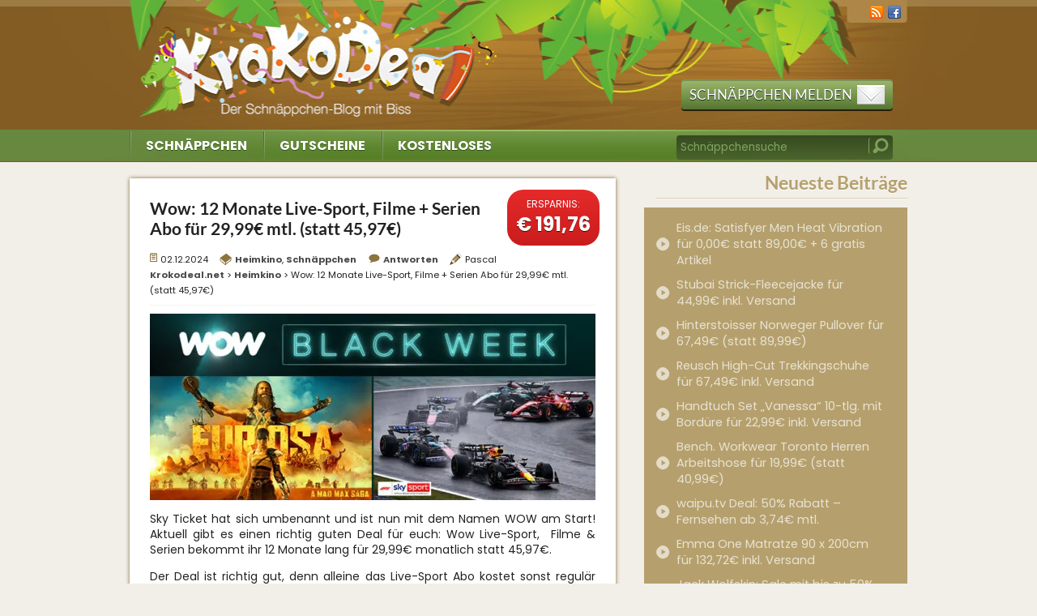

--- FILE ---
content_type: text/html; charset=UTF-8
request_url: https://www.krokodeal.net/wow-streaming/
body_size: 24897
content:
<!DOCTYPE html>

<!--[if lt IE 7]>      <html class="no-js lt-ie9 lt-ie8 lt-ie7" lang="de-DE"lang="de" prefix="og: http://ogp.me/ns# article: http://ogp.me/ns/article#"> <![endif]-->
<!--[if IE 7]>         <html class="no-js lt-ie9 lt-ie8" lang="de-DE"lang="de" prefix="og: http://ogp.me/ns# article: http://ogp.me/ns/article#"> <![endif]-->
<!--[if IE 8]>         <html class="no-js lt-ie9" lang="de-DE"lang="de" prefix="og: http://ogp.me/ns# article: http://ogp.me/ns/article#"> <![endif]-->
<!--[if gt IE 8]><!--> <html class="no-js" lang="de-DE"lang="de" prefix="og: http://ogp.me/ns# article: http://ogp.me/ns/article#"> <!--<![endif]-->
<head>
	<!-- TradeDoubler site verification 3035357 -->
		<title>🍿 WOW &#x2d; günstige Streaming Angebote &laquo; Krokodeal.net</title>
        <meta charset="UTF-8" />
        <meta http-equiv="X-UA-Compatible" content="IE=edge" />
		<meta name="viewport" content="width=device-width, initial-scale=1">
		<meta name="google-site-verification" content="2cSjpa-K2woCw5_CtB5g3O3qID-exTZThMsxjtFg0F8" />
		<meta name="msvalidate.01" content="F8417DBB679A0A561EC672E93C09B2C1" />
		<link rel="pingback" href="https://www.krokodeal.net/xmlrpc.php" />
        <link rel="stylesheet" href="https://www.krokodeal.net/wp-content/themes/krokodeal-2012/css/normalize.min.css" />
        <link rel="stylesheet" href="https://www.krokodeal.net/wp-content/themes/krokodeal-2012/css/main.css" />
        <link rel="stylesheet" href="https://www.krokodeal.net/wp-content/themes/krokodeal-2012/css/font.css" />
     	<script src="https://www.krokodeal.net/wp-content/themes/krokodeal-2012/js/vendor/modernizr-2.6.2.min.js"></script>
		<!-- Favicons
		================================================== -->
		<link rel="shortcut icon" href="https://www.krokodeal.net/wp-content/themes/krokodeal-2012/favicon.ico" type="image/x-icon" />
		<link rel="apple-touch-icon" href="https://www.krokodeal.net/wp-content/themes/krokodeal-2012/apple-touch-icon-57x57-precomposed.png" />
		<link rel="apple-touch-icon" sizes="72x72" href="https://www.krokodeal.net/wp-content/themes/krokodeal-2012/apple-touch-icon-72x72-precomposed.png" />
		<link rel="apple-touch-icon" sizes="114x114" href="https://www.krokodeal.net/wp-content/themes/krokodeal-2012/apple-touch-icon-114x114-precomposed.png" />
		<meta name="verification" content="a771a90ed250b0224906ec1c1b64a01a" />
							<style>img:is([sizes="auto" i], [sizes^="auto," i]) { contain-intrinsic-size: 3000px 1500px }</style>
	
<!-- The SEO Framework von Sybre Waaijer -->
<meta name="robots" content="max-snippet:-1,max-image-preview:large,max-video-preview:-1" />
<link rel="canonical" href="https://www.krokodeal.net/wow-streaming/" />
<meta name="description" content="Sky Ticket heißt nun WOW: Zum Start des neuen Diensts bekommt ihr jetzt verschiedene Streaming&#x2d;Pakete mit Rabatt! Perfekt für Serien&#x2d; &#038; Film&#x2d;Fans!" />
<meta property="og:type" content="article" />
<meta property="og:locale" content="de_DE" />
<meta property="og:site_name" content="Krokodeal.net" />
<meta property="og:title" content="🍿 WOW &#x2d; günstige Streaming Angebote" />
<meta property="og:description" content="Sky Ticket heißt nun WOW: Zum Start des neuen Diensts bekommt ihr jetzt verschiedene Streaming&#x2d;Pakete mit Rabatt! Perfekt für Serien&#x2d; &#038; Film&#x2d;Fans!" />
<meta property="og:url" content="https://www.krokodeal.net/wow-streaming/" />
<meta property="og:image" content="https://www.krokodeal.net/wp-content/uploads/2024/05/wow_black-week_sport_deal.jpeg" />
<meta property="og:image:width" content="705" />
<meta property="og:image:height" content="295" />
<meta property="og:image:alt" content="WOW Streaming Deal sparen Rabatt" />
<meta property="article:published_time" content="2024-12-02T13:33:52+00:00" />
<meta property="article:modified_time" content="2024-12-02T13:34:12+00:00" />
<meta name="twitter:card" content="summary_large_image" />
<meta name="twitter:title" content="🍿 WOW &#x2d; günstige Streaming Angebote" />
<meta name="twitter:description" content="Sky Ticket heißt nun WOW: Zum Start des neuen Diensts bekommt ihr jetzt verschiedene Streaming&#x2d;Pakete mit Rabatt! Perfekt für Serien&#x2d; &#038; Film&#x2d;Fans!" />
<meta name="twitter:image" content="https://www.krokodeal.net/wp-content/uploads/2024/05/wow_black-week_sport_deal.jpeg" />
<meta name="twitter:image:alt" content="WOW Streaming Deal sparen Rabatt" />
<script type="application/ld+json">{"@context":"https://schema.org","@graph":[{"@type":"WebSite","@id":"https://www.krokodeal.net/#/schema/WebSite","url":"https://www.krokodeal.net/","name":"Krokodeal.net","description":"Angebote, Deals, Schnäppchen und Gutscheine","inLanguage":"de","potentialAction":{"@type":"SearchAction","target":{"@type":"EntryPoint","urlTemplate":"https://www.krokodeal.net/search/{search_term_string}/"},"query-input":"required name=search_term_string"},"publisher":{"@type":"Organization","@id":"https://www.krokodeal.net/#/schema/Organization","name":"Krokodeal.net","url":"https://www.krokodeal.net/","logo":{"@type":"ImageObject","url":"https://www.krokodeal.net/wp-content/uploads/2022/06/krokodeal_logo.png","contentUrl":"https://www.krokodeal.net/wp-content/uploads/2022/06/krokodeal_logo.png","width":267,"height":267,"contentSize":"17310"}}},{"@type":"WebPage","@id":"https://www.krokodeal.net/wow-streaming/","url":"https://www.krokodeal.net/wow-streaming/","name":"🍿 WOW &#x2d; günstige Streaming Angebote &laquo; Krokodeal.net","description":"Sky Ticket heißt nun WOW: Zum Start des neuen Diensts bekommt ihr jetzt verschiedene Streaming&#x2d;Pakete mit Rabatt! Perfekt für Serien&#x2d; &#038; Film&#x2d;Fans!","inLanguage":"de","isPartOf":{"@id":"https://www.krokodeal.net/#/schema/WebSite"},"breadcrumb":{"@type":"BreadcrumbList","@id":"https://www.krokodeal.net/#/schema/BreadcrumbList","itemListElement":[{"@type":"ListItem","position":1,"item":"https://www.krokodeal.net/","name":"Krokodeal.net"},{"@type":"ListItem","position":2,"item":"https://www.krokodeal.net/schnaeppchen/","name":"Schnäppchen"},{"@type":"ListItem","position":3,"name":"🍿 WOW &#x2d; günstige Streaming Angebote"}]},"potentialAction":{"@type":"ReadAction","target":"https://www.krokodeal.net/wow-streaming/"},"datePublished":"2024-12-02T13:33:52+00:00","dateModified":"2024-12-02T13:34:12+00:00","author":{"@type":"Person","@id":"https://www.krokodeal.net/#/schema/Person/b10693317014435f8bfb3109f7aa41ef","name":"Pascal"}}]}</script>
<!-- / The SEO Framework von Sybre Waaijer | 3.07ms meta | 0.30ms boot -->

<link rel="alternate" type="application/rss+xml" title="Krokodeal.net &raquo; Feed" href="https://www.krokodeal.net/feed/" />
<link rel="alternate" type="application/rss+xml" title="Krokodeal.net &raquo; Kommentar-Feed" href="https://www.krokodeal.net/comments/feed/" />
<link rel="alternate" type="application/rss+xml" title="Krokodeal.net &raquo; Wow: 12 Monate Live-Sport, Filme + Serien Abo für 29,99€ mtl. (statt 45,97€)-Kommentar-Feed" href="https://www.krokodeal.net/wow-streaming/feed/" />
<style id='classic-theme-styles-inline-css' type='text/css'>
/*! This file is auto-generated */
.wp-block-button__link{color:#fff;background-color:#32373c;border-radius:9999px;box-shadow:none;text-decoration:none;padding:calc(.667em + 2px) calc(1.333em + 2px);font-size:1.125em}.wp-block-file__button{background:#32373c;color:#fff;text-decoration:none}
</style>
<style id='global-styles-inline-css' type='text/css'>
:root{--wp--preset--aspect-ratio--square: 1;--wp--preset--aspect-ratio--4-3: 4/3;--wp--preset--aspect-ratio--3-4: 3/4;--wp--preset--aspect-ratio--3-2: 3/2;--wp--preset--aspect-ratio--2-3: 2/3;--wp--preset--aspect-ratio--16-9: 16/9;--wp--preset--aspect-ratio--9-16: 9/16;--wp--preset--color--black: #000000;--wp--preset--color--cyan-bluish-gray: #abb8c3;--wp--preset--color--white: #ffffff;--wp--preset--color--pale-pink: #f78da7;--wp--preset--color--vivid-red: #cf2e2e;--wp--preset--color--luminous-vivid-orange: #ff6900;--wp--preset--color--luminous-vivid-amber: #fcb900;--wp--preset--color--light-green-cyan: #7bdcb5;--wp--preset--color--vivid-green-cyan: #00d084;--wp--preset--color--pale-cyan-blue: #8ed1fc;--wp--preset--color--vivid-cyan-blue: #0693e3;--wp--preset--color--vivid-purple: #9b51e0;--wp--preset--gradient--vivid-cyan-blue-to-vivid-purple: linear-gradient(135deg,rgba(6,147,227,1) 0%,rgb(155,81,224) 100%);--wp--preset--gradient--light-green-cyan-to-vivid-green-cyan: linear-gradient(135deg,rgb(122,220,180) 0%,rgb(0,208,130) 100%);--wp--preset--gradient--luminous-vivid-amber-to-luminous-vivid-orange: linear-gradient(135deg,rgba(252,185,0,1) 0%,rgba(255,105,0,1) 100%);--wp--preset--gradient--luminous-vivid-orange-to-vivid-red: linear-gradient(135deg,rgba(255,105,0,1) 0%,rgb(207,46,46) 100%);--wp--preset--gradient--very-light-gray-to-cyan-bluish-gray: linear-gradient(135deg,rgb(238,238,238) 0%,rgb(169,184,195) 100%);--wp--preset--gradient--cool-to-warm-spectrum: linear-gradient(135deg,rgb(74,234,220) 0%,rgb(151,120,209) 20%,rgb(207,42,186) 40%,rgb(238,44,130) 60%,rgb(251,105,98) 80%,rgb(254,248,76) 100%);--wp--preset--gradient--blush-light-purple: linear-gradient(135deg,rgb(255,206,236) 0%,rgb(152,150,240) 100%);--wp--preset--gradient--blush-bordeaux: linear-gradient(135deg,rgb(254,205,165) 0%,rgb(254,45,45) 50%,rgb(107,0,62) 100%);--wp--preset--gradient--luminous-dusk: linear-gradient(135deg,rgb(255,203,112) 0%,rgb(199,81,192) 50%,rgb(65,88,208) 100%);--wp--preset--gradient--pale-ocean: linear-gradient(135deg,rgb(255,245,203) 0%,rgb(182,227,212) 50%,rgb(51,167,181) 100%);--wp--preset--gradient--electric-grass: linear-gradient(135deg,rgb(202,248,128) 0%,rgb(113,206,126) 100%);--wp--preset--gradient--midnight: linear-gradient(135deg,rgb(2,3,129) 0%,rgb(40,116,252) 100%);--wp--preset--font-size--small: 13px;--wp--preset--font-size--medium: 20px;--wp--preset--font-size--large: 36px;--wp--preset--font-size--x-large: 42px;--wp--preset--spacing--20: 0.44rem;--wp--preset--spacing--30: 0.67rem;--wp--preset--spacing--40: 1rem;--wp--preset--spacing--50: 1.5rem;--wp--preset--spacing--60: 2.25rem;--wp--preset--spacing--70: 3.38rem;--wp--preset--spacing--80: 5.06rem;--wp--preset--shadow--natural: 6px 6px 9px rgba(0, 0, 0, 0.2);--wp--preset--shadow--deep: 12px 12px 50px rgba(0, 0, 0, 0.4);--wp--preset--shadow--sharp: 6px 6px 0px rgba(0, 0, 0, 0.2);--wp--preset--shadow--outlined: 6px 6px 0px -3px rgba(255, 255, 255, 1), 6px 6px rgba(0, 0, 0, 1);--wp--preset--shadow--crisp: 6px 6px 0px rgba(0, 0, 0, 1);}:where(.is-layout-flex){gap: 0.5em;}:where(.is-layout-grid){gap: 0.5em;}body .is-layout-flex{display: flex;}.is-layout-flex{flex-wrap: wrap;align-items: center;}.is-layout-flex > :is(*, div){margin: 0;}body .is-layout-grid{display: grid;}.is-layout-grid > :is(*, div){margin: 0;}:where(.wp-block-columns.is-layout-flex){gap: 2em;}:where(.wp-block-columns.is-layout-grid){gap: 2em;}:where(.wp-block-post-template.is-layout-flex){gap: 1.25em;}:where(.wp-block-post-template.is-layout-grid){gap: 1.25em;}.has-black-color{color: var(--wp--preset--color--black) !important;}.has-cyan-bluish-gray-color{color: var(--wp--preset--color--cyan-bluish-gray) !important;}.has-white-color{color: var(--wp--preset--color--white) !important;}.has-pale-pink-color{color: var(--wp--preset--color--pale-pink) !important;}.has-vivid-red-color{color: var(--wp--preset--color--vivid-red) !important;}.has-luminous-vivid-orange-color{color: var(--wp--preset--color--luminous-vivid-orange) !important;}.has-luminous-vivid-amber-color{color: var(--wp--preset--color--luminous-vivid-amber) !important;}.has-light-green-cyan-color{color: var(--wp--preset--color--light-green-cyan) !important;}.has-vivid-green-cyan-color{color: var(--wp--preset--color--vivid-green-cyan) !important;}.has-pale-cyan-blue-color{color: var(--wp--preset--color--pale-cyan-blue) !important;}.has-vivid-cyan-blue-color{color: var(--wp--preset--color--vivid-cyan-blue) !important;}.has-vivid-purple-color{color: var(--wp--preset--color--vivid-purple) !important;}.has-black-background-color{background-color: var(--wp--preset--color--black) !important;}.has-cyan-bluish-gray-background-color{background-color: var(--wp--preset--color--cyan-bluish-gray) !important;}.has-white-background-color{background-color: var(--wp--preset--color--white) !important;}.has-pale-pink-background-color{background-color: var(--wp--preset--color--pale-pink) !important;}.has-vivid-red-background-color{background-color: var(--wp--preset--color--vivid-red) !important;}.has-luminous-vivid-orange-background-color{background-color: var(--wp--preset--color--luminous-vivid-orange) !important;}.has-luminous-vivid-amber-background-color{background-color: var(--wp--preset--color--luminous-vivid-amber) !important;}.has-light-green-cyan-background-color{background-color: var(--wp--preset--color--light-green-cyan) !important;}.has-vivid-green-cyan-background-color{background-color: var(--wp--preset--color--vivid-green-cyan) !important;}.has-pale-cyan-blue-background-color{background-color: var(--wp--preset--color--pale-cyan-blue) !important;}.has-vivid-cyan-blue-background-color{background-color: var(--wp--preset--color--vivid-cyan-blue) !important;}.has-vivid-purple-background-color{background-color: var(--wp--preset--color--vivid-purple) !important;}.has-black-border-color{border-color: var(--wp--preset--color--black) !important;}.has-cyan-bluish-gray-border-color{border-color: var(--wp--preset--color--cyan-bluish-gray) !important;}.has-white-border-color{border-color: var(--wp--preset--color--white) !important;}.has-pale-pink-border-color{border-color: var(--wp--preset--color--pale-pink) !important;}.has-vivid-red-border-color{border-color: var(--wp--preset--color--vivid-red) !important;}.has-luminous-vivid-orange-border-color{border-color: var(--wp--preset--color--luminous-vivid-orange) !important;}.has-luminous-vivid-amber-border-color{border-color: var(--wp--preset--color--luminous-vivid-amber) !important;}.has-light-green-cyan-border-color{border-color: var(--wp--preset--color--light-green-cyan) !important;}.has-vivid-green-cyan-border-color{border-color: var(--wp--preset--color--vivid-green-cyan) !important;}.has-pale-cyan-blue-border-color{border-color: var(--wp--preset--color--pale-cyan-blue) !important;}.has-vivid-cyan-blue-border-color{border-color: var(--wp--preset--color--vivid-cyan-blue) !important;}.has-vivid-purple-border-color{border-color: var(--wp--preset--color--vivid-purple) !important;}.has-vivid-cyan-blue-to-vivid-purple-gradient-background{background: var(--wp--preset--gradient--vivid-cyan-blue-to-vivid-purple) !important;}.has-light-green-cyan-to-vivid-green-cyan-gradient-background{background: var(--wp--preset--gradient--light-green-cyan-to-vivid-green-cyan) !important;}.has-luminous-vivid-amber-to-luminous-vivid-orange-gradient-background{background: var(--wp--preset--gradient--luminous-vivid-amber-to-luminous-vivid-orange) !important;}.has-luminous-vivid-orange-to-vivid-red-gradient-background{background: var(--wp--preset--gradient--luminous-vivid-orange-to-vivid-red) !important;}.has-very-light-gray-to-cyan-bluish-gray-gradient-background{background: var(--wp--preset--gradient--very-light-gray-to-cyan-bluish-gray) !important;}.has-cool-to-warm-spectrum-gradient-background{background: var(--wp--preset--gradient--cool-to-warm-spectrum) !important;}.has-blush-light-purple-gradient-background{background: var(--wp--preset--gradient--blush-light-purple) !important;}.has-blush-bordeaux-gradient-background{background: var(--wp--preset--gradient--blush-bordeaux) !important;}.has-luminous-dusk-gradient-background{background: var(--wp--preset--gradient--luminous-dusk) !important;}.has-pale-ocean-gradient-background{background: var(--wp--preset--gradient--pale-ocean) !important;}.has-electric-grass-gradient-background{background: var(--wp--preset--gradient--electric-grass) !important;}.has-midnight-gradient-background{background: var(--wp--preset--gradient--midnight) !important;}.has-small-font-size{font-size: var(--wp--preset--font-size--small) !important;}.has-medium-font-size{font-size: var(--wp--preset--font-size--medium) !important;}.has-large-font-size{font-size: var(--wp--preset--font-size--large) !important;}.has-x-large-font-size{font-size: var(--wp--preset--font-size--x-large) !important;}
:where(.wp-block-post-template.is-layout-flex){gap: 1.25em;}:where(.wp-block-post-template.is-layout-grid){gap: 1.25em;}
:where(.wp-block-columns.is-layout-flex){gap: 2em;}:where(.wp-block-columns.is-layout-grid){gap: 2em;}
:root :where(.wp-block-pullquote){font-size: 1.5em;line-height: 1.6;}
</style>
<link rel='stylesheet' id='wpa-css-css' href='https://www.krokodeal.net/wp-content/plugins/honeypot/includes/css/wpa.css?ver=2.2.12' type='text/css' media='all' />
<link rel='stylesheet' id='krokodeal-style-css' href='https://www.krokodeal.net/wp-content/themes/krokodeal-2012/style.css?ver=6.7.4' type='text/css' media='all' />
<link rel='stylesheet' id='borlabs-cookie-css' href='https://www.krokodeal.net/wp-content/cache/borlabs-cookie/borlabs-cookie_1_de.css?ver=2.3.3-17' type='text/css' media='all' />
<script type="text/javascript" src="https://www.krokodeal.net/wp-includes/js/jquery/jquery.min.js?ver=3.7.1" id="jquery-core-js"></script>
<script type="text/javascript" src="https://www.krokodeal.net/wp-includes/js/jquery/jquery-migrate.min.js?ver=3.4.1" id="jquery-migrate-js"></script>
<script type="text/javascript" id="borlabs-cookie-prioritize-js-extra">
/* <![CDATA[ */
var borlabsCookiePrioritized = {"domain":"www.krokodeal.net","path":"\/","version":"1","bots":"1","optInJS":{"statistics":{"google-analytics":"[base64]"}}};
/* ]]> */
</script>
<script type="text/javascript" src="https://www.krokodeal.net/wp-content/plugins/borlabs-cookie/assets/javascript/borlabs-cookie-prioritize.min.js?ver=2.3.3" id="borlabs-cookie-prioritize-js"></script>
<link rel="https://api.w.org/" href="https://www.krokodeal.net/wp-json/" /><link rel="alternate" title="JSON" type="application/json" href="https://www.krokodeal.net/wp-json/wp/v2/posts/36460" /><link rel="EditURI" type="application/rsd+xml" title="RSD" href="https://www.krokodeal.net/xmlrpc.php?rsd" />
<link rel="alternate" title="oEmbed (JSON)" type="application/json+oembed" href="https://www.krokodeal.net/wp-json/oembed/1.0/embed?url=https%3A%2F%2Fwww.krokodeal.net%2Fwow-streaming%2F" />
<link rel="alternate" title="oEmbed (XML)" type="text/xml+oembed" href="https://www.krokodeal.net/wp-json/oembed/1.0/embed?url=https%3A%2F%2Fwww.krokodeal.net%2Fwow-streaming%2F&#038;format=xml" />
<meta property="og:title" name="og:title" content="Wow: 12 Monate Live-Sport, Filme + Serien Abo für 29,99€ mtl. (statt 45,97€)" />
<meta property="og:type" name="og:type" content="article" />
<meta property="og:image" name="og:image" content="https://www.krokodeal.net/wp-content/uploads/2024/05/wow_black-week_sport_deal.jpeg" />
<meta property="og:url" name="og:url" content="https://www.krokodeal.net/wow-streaming/" />
<meta property="og:description" name="og:description" content="Sky Ticket hat sich umbenannt und ist nun mit dem Namen WOW am Start! Aktuell gibt es einen richtig guten Deal für euch: Wow Live-Sport,  Filme &amp; Serien bekommt ihr 12 Monate lang für 29,99€ monatlich statt 45,97€. Der Deal ist richtig gut, denn alleine das Live-Sport Abo kostet sonst regulär 35,99€ im Monat, ihr [...]" />
<meta property="og:locale" name="og:locale" content="de_DE" />
<meta property="og:site_name" name="og:site_name" content="Krokodeal.net" />
<meta property="twitter:card" name="twitter:card" content="summary_large_image" />
<meta property="article:section" name="article:section" content="Heimkino" />
<meta property="article:published_time" name="article:published_time" content="2024-12-02T14:33:52+01:00" />
<meta property="article:modified_time" name="article:modified_time" content="2024-12-02T14:34:12+01:00" />
<meta property="article:author" name="article:author" content="https://www.krokodeal.net/author/pascal/" />
<script>document.createElement( "picture" );if(!window.HTMLPictureElement && document.addEventListener) {window.addEventListener("DOMContentLoaded", function() {var s = document.createElement("script");s.src = "https://www.krokodeal.net/wp-content/plugins/webp-express/js/picturefill.min.js";document.body.appendChild(s);});}</script><link rel="stylesheet" href="https://www.krokodeal.net/wp-content/plugins/wp-page-numbers/krokodeal/wp-page-numbers.css" type="text/css" media="screen" /><style data-context="foundation-flickity-css">/*! Flickity v2.0.2
http://flickity.metafizzy.co
---------------------------------------------- */.flickity-enabled{position:relative}.flickity-enabled:focus{outline:0}.flickity-viewport{overflow:hidden;position:relative;height:100%}.flickity-slider{position:absolute;width:100%;height:100%}.flickity-enabled.is-draggable{-webkit-tap-highlight-color:transparent;tap-highlight-color:transparent;-webkit-user-select:none;-moz-user-select:none;-ms-user-select:none;user-select:none}.flickity-enabled.is-draggable .flickity-viewport{cursor:move;cursor:-webkit-grab;cursor:grab}.flickity-enabled.is-draggable .flickity-viewport.is-pointer-down{cursor:-webkit-grabbing;cursor:grabbing}.flickity-prev-next-button{position:absolute;top:50%;width:44px;height:44px;border:none;border-radius:50%;background:#fff;background:hsla(0,0%,100%,.75);cursor:pointer;-webkit-transform:translateY(-50%);transform:translateY(-50%)}.flickity-prev-next-button:hover{background:#fff}.flickity-prev-next-button:focus{outline:0;box-shadow:0 0 0 5px #09f}.flickity-prev-next-button:active{opacity:.6}.flickity-prev-next-button.previous{left:10px}.flickity-prev-next-button.next{right:10px}.flickity-rtl .flickity-prev-next-button.previous{left:auto;right:10px}.flickity-rtl .flickity-prev-next-button.next{right:auto;left:10px}.flickity-prev-next-button:disabled{opacity:.3;cursor:auto}.flickity-prev-next-button svg{position:absolute;left:20%;top:20%;width:60%;height:60%}.flickity-prev-next-button .arrow{fill:#333}.flickity-page-dots{position:absolute;width:100%;bottom:-25px;padding:0;margin:0;list-style:none;text-align:center;line-height:1}.flickity-rtl .flickity-page-dots{direction:rtl}.flickity-page-dots .dot{display:inline-block;width:10px;height:10px;margin:0 8px;background:#333;border-radius:50%;opacity:.25;cursor:pointer}.flickity-page-dots .dot.is-selected{opacity:1}</style><style data-context="foundation-slideout-css">.slideout-menu{position:fixed;left:0;top:0;bottom:0;right:auto;z-index:0;width:256px;overflow-y:auto;-webkit-overflow-scrolling:touch;display:none}.slideout-menu.pushit-right{left:auto;right:0}.slideout-panel{position:relative;z-index:1;will-change:transform}.slideout-open,.slideout-open .slideout-panel,.slideout-open body{overflow:hidden}.slideout-open .slideout-menu{display:block}.pushit{display:none}</style><style type="text/css">.recentcomments a{display:inline !important;padding:0 !important;margin:0 !important;}</style><link rel="amphtml" href="https://www.krokodeal.net/wow-streaming/amp/" /><link rel="icon" href="https://www.krokodeal.net/wp-content/uploads/2022/06/krokodeal_logo-144x144.png" sizes="32x32" />
<link rel="icon" href="https://www.krokodeal.net/wp-content/uploads/2022/06/krokodeal_logo.png" sizes="192x192" />
<link rel="apple-touch-icon" href="https://www.krokodeal.net/wp-content/uploads/2022/06/krokodeal_logo.png" />
<meta name="msapplication-TileImage" content="https://www.krokodeal.net/wp-content/uploads/2022/06/krokodeal_logo.png" />
<style>.ios7.web-app-mode.has-fixed header{ background-color: rgba(133,93,31,.88);}</style><noscript><style id="rocket-lazyload-nojs-css">.rll-youtube-player, [data-lazy-src]{display:none !important;}</style></noscript>		<meta property="fb:app_id" content="299113000213555" />
    </head>
	<body class="post-template-default single single-post postid-36460 single-format-standard custom-background-empty">
<!--[if lt IE 8]>
            <p class="chromeframe">You are using an <strong>outdated</strong> browser. Please <a href="https://www.krokodeal.net/go/1/" rel="nofollow" target="_blank" class="clicky_log_outbound">upgrade your browser</a> or <a href="https://www.krokodeal.net/go/2/" rel="nofollow" target="_blank" class="clicky_log_outbound">activate Google Chrome Frame</a> to improve your experience.</p>
        <![endif]-->
		
				
        <div id="header-container" style="background:url(https://www.krokodeal.net/wp-content/themes/krokodeal-2012/img/header-hny.jpg); background-repeat:no-repeat; background-position: 50% 0;">
		<header class="wrapper clearfix">
			<span id="title"><a href="https://www.krokodeal.net/" title="Krokodeal.net" rel="home">Krokodeal.net</a></span>
			<a href="https://www.krokodeal.net/melden/" id="button-schnaeppchen">Schnäppchen melden <img src="data:image/svg+xml,%3Csvg%20xmlns='http://www.w3.org/2000/svg'%20viewBox='0%200%2034%2024'%3E%3C/svg%3E" alt="icon-mail" width="34" height="24" class="icon" data-lazy-src="https://www.krokodeal.net/wp-content/themes/krokodeal-2012/img/icon-mail.png" /><noscript><img src="https://www.krokodeal.net/wp-content/themes/krokodeal-2012/img/icon-mail.png" alt="icon-mail" width="34" height="24" class="icon" /></noscript></a>
			<nav>
				<div class="menu-primaeres-menue-container"><ol><li id="menu-item-12" class="menu-item menu-item-type-custom menu-item-object-custom menu-item-12"><a href="https://www.krokodeal.net/schnaeppchen/">Schnäppchen</a></li>
<li id="menu-item-13" class="menu-item menu-item-type-custom menu-item-object-custom menu-item-13"><a href="https://www.krokodeal.net/gutschein/">Gutscheine</a></li>
<li id="menu-item-29991" class="menu-item menu-item-type-taxonomy menu-item-object-category menu-item-29991"><a href="https://www.krokodeal.net/gratis/">Kostenloses</a></li>
</ol></div>				
				<ul class="meta">
					<li><a href="https://www.krokodeal.net/feed/" rel="nofollow" target="_blank" title="rss feed"><img src="data:image/svg+xml,%3Csvg%20xmlns='http://www.w3.org/2000/svg'%20viewBox='0%200%2016%2016'%3E%3C/svg%3E" alt="rss" width="16" height="16" data-lazy-src="https://www.krokodeal.net/wp-content/themes/krokodeal-2012/img/social-1.png" /><noscript><img src="https://www.krokodeal.net/wp-content/themes/krokodeal-2012/img/social-1.png" alt="rss" width="16" height="16" /></noscript></a></li>
					<li><a href="https://www.facebook.com/krokodeal" rel="nofollow" target="_blank" title="facebook"><img src="data:image/svg+xml,%3Csvg%20xmlns='http://www.w3.org/2000/svg'%20viewBox='0%200%2016%2016'%3E%3C/svg%3E" alt="facebook" width="16" height="16" data-lazy-src="https://www.krokodeal.net/wp-content/themes/krokodeal-2012/img/social-3.png" /><noscript><img src="https://www.krokodeal.net/wp-content/themes/krokodeal-2012/img/social-3.png" alt="facebook" width="16" height="16" /></noscript></a></li>
				</ul>
			</nav>
		</header>
	</div>
	<div id="main-container">
		<div id="main" class="wrapper clearfix">
	<div class="columns">
				
				<div class="feed">
			
				
	<article id="post-36460" class="post-price post-36460 post type-post status-publish format-standard has-post-thumbnail hentry category-heimkino category-schnaeppchen">
		
								<h1 class="entry-title">Wow: 12 Monate Live-Sport, Filme + Serien Abo für 29,99€ mtl. (statt 45,97€)</h1>
						
						<p class="badge"><small>Ersparnis:</small> <strong>€ 191,76</strong></p>
						
						
			<div class="metainfo">
				<small class="meta-date updated">02.12.2024</small>
								<small class="meta-category"><a href="https://www.krokodeal.net/heimkino/" rel="category tag">Heimkino</a>, <a href="https://www.krokodeal.net/schnaeppchen/" rel="category tag">Schnäppchen</a></small>
								<small class="meta-comments"><a href="https://www.krokodeal.net/wow-streaming/#respond"><span class="leave-reply">Antworten</span></a></small>					<small class="meta-author"><span class="vcard author"><span class="fn">Pascal</span></span></small>
					<br />
					<small class="breadcrumbs" typeof="BreadcrumbList" vocab="http://schema.org/">
					    <!-- Breadcrumb NavXT 7.3.1 -->
<span property="itemListElement" typeof="ListItem"><a property="item" typeof="WebPage" title="Gehe zu Krokodeal.net." href="https://www.krokodeal.net" class="home"><span property="name">Krokodeal.net</span></a><meta property="position" content="1"></span> &gt; <span property="itemListElement" typeof="ListItem"><a property="item" typeof="WebPage" title="Gehe zur Kategorie Heimkino" href="https://www.krokodeal.net/heimkino/" class="taxonomy category"><span property="name">Heimkino</span></a><meta property="position" content="2"></span> &gt; <span property="itemListElement" typeof="ListItem"><span property="name">Wow: 12 Monate Live-Sport, Filme + Serien Abo für 29,99€ mtl. (statt 45,97€)</span><meta property="position" content="3"></span>					</small>
								</div>
			
						
						
				
		
				
		<div class="post-thumbnail">
		
					<a href="https://www.krokodeal.net/go/18418/" title="Wow: 12 Monate Live-Sport, Filme + Serien Abo für 29,99€ mtl. (statt 45,97€)" rel="nofollow" target="_blank" class="clicky_log_outbound"><picture><source data-lazy-srcset="https://www.krokodeal.net/wp-content/uploads/2024/05/wow_black-week_sport_deal-550x230.webp 550w, https://www.krokodeal.net/wp-content/uploads/2024/05/wow_black-week_sport_deal-300x126.webp 300w, https://www.krokodeal.net/wp-content/uploads/2024/05/wow_black-week_sport_deal.webp 705w" sizes="(max-width: 550px) 100vw, 550px" type="image/webp"><img width="550" height="230" src="data:image/svg+xml,%3Csvg%20xmlns='http://www.w3.org/2000/svg'%20viewBox='0%200%20550%20230'%3E%3C/svg%3E" class="wp-image-41084 attachment-post-thumbnail size-post-thumbnail wp-post-image webpexpress-processed" alt="WOW Streaming Deal sparen Rabatt" decoding="async" fetchpriority="high" data-lazy-srcset="https://www.krokodeal.net/wp-content/uploads/2024/05/wow_black-week_sport_deal-550x230.jpeg 550w, https://www.krokodeal.net/wp-content/uploads/2024/05/wow_black-week_sport_deal-300x126.jpeg 300w, https://www.krokodeal.net/wp-content/uploads/2024/05/wow_black-week_sport_deal.jpeg 705w" data-lazy-sizes="(max-width: 550px) 100vw, 550px" data-lazy-src="https://www.krokodeal.net/wp-content/uploads/2024/05/wow_black-week_sport_deal-550x230.jpeg"><noscript><img width="550" height="230" src="https://www.krokodeal.net/wp-content/uploads/2024/05/wow_black-week_sport_deal-550x230.jpeg" class="wp-image-41084 attachment-post-thumbnail size-post-thumbnail wp-post-image webpexpress-processed" alt="WOW Streaming Deal sparen Rabatt" decoding="async" fetchpriority="high" srcset="https://www.krokodeal.net/wp-content/uploads/2024/05/wow_black-week_sport_deal-550x230.jpeg 550w, https://www.krokodeal.net/wp-content/uploads/2024/05/wow_black-week_sport_deal-300x126.jpeg 300w, https://www.krokodeal.net/wp-content/uploads/2024/05/wow_black-week_sport_deal.jpeg 705w" sizes="(max-width: 550px) 100vw, 550px"></noscript></picture></a>
					
		</div>

		

		<div class="entry-content">

			<p>Sky Ticket hat sich umbenannt und ist nun mit dem Namen WOW am Start! Aktuell gibt es einen richtig guten Deal für euch: Wow Live-Sport,  Filme &amp; Serien bekommt ihr 12 Monate lang für 29,99€ monatlich statt 45,97€.</p>
<p>Der Deal ist richtig gut, denn alleine das Live-Sport Abo kostet sonst regulär 35,99€ im Monat, ihr bekommt aber zu einem günstigeren Preis auch noch Filme &amp; Serien dazu!</p>
<p>Die Tickets sind dann <strong>nach den 12 Monaten monatlich kündbar</strong>!</p>
<ul>
<li><a rel="nofollow" href="https://www.krokodeal.net/go/18418/" target="_blank" class="clicky_log_outbound">Wow: 12 Monate Live-Sport, Filme + Serien Abo für 29,99€ mtl. (statt 45,97€)</a></li>
</ul>
<p>Der Preis gilt für 12 Monate, innerhalb der ersten 12 Monate könnt ihr nicht kündigen, nach den 12 Monaten Laufzeit könnt ihr dann jederzeit kündigen.</p>
<h2>Was ist enthalten?</h2>
<h3>Filme</h3>
<ul>
<li><strong>„Furiosa: A Mad Max Saga“</strong>: Eine spannende Vorgeschichte, die die Entwicklung der ikonischen Furiosa beleuchtet</li>
<li><strong>„Dune: Part Two“</strong>: Die beeindruckende Fortsetzung des Sci-Fi-Epos, die Paul Atreides‘ Schicksal auf Arrakis weiterführt</li>
<li><strong>„Oppenheimer“</strong>: Ein packendes Biopic von Christopher Nolan über die Entstehung der Atombombe und das Leben von J. Robert Oppenheimer</li>
</ul>
<h3>Serien</h3>
<ul>
<li><strong>„Dune: Prophecy“</strong>: Eine fesselnde HBO-Serie, inspiriert vom Bestseller „Der Thron des Wüstenplaneten“, mit Emily Watson in einer Hauptrolle</li>
<li><strong>„The Penguin“</strong>: Eine exklusive Serie, die tief in die düstere Welt von Gotham City eintaucht</li>
<li><strong>„The Last of Us“</strong>: Die preisgekrönte Adaption des beliebten Videospiels, die sowohl Fans als auch Kritiker begeistert</li>
</ul>
<h3>Live-Sport</h3>
<ul>
<li><strong>Bundesliga und 2. Bundesliga</strong>: Alle Samstagspartien der 1. Bundesliga und die kompletten Spiele der 2. Bundesliga live</li>
<li><strong>DFB-Pokal</strong>: Alle Spiele des DFB-Pokals live verfolgen</li>
<li><strong>Premier League</strong>: Die spannendsten Top-Spiele aus der englischen Premier League</li>
<li><strong>Formel 1</strong>: Jedes Rennen der Königsklasse des Motorsports live und in voller Länge</li>
</ul>
<h2>Auf welchen Geräten kann man Wow empfangen?</h2>
<p>Der Empfang ist ganz easy, ihr könnt die Dienste <strong>auf eurem Tablet, Smartphone, PC, Mac</strong>, oder auch auf der <strong>Xbox One bzw. der PS3 / PS4, dem</strong> <strong>Sky Ticket TV Stick, Fire TV</strong> und dem <strong>Apple TV </strong>nutzen. Einige aktuelle Fernseher, z.B. von Samsung, bieten in ihrem App-Store inzwischen auch eine entsprechende Wow-App an, mit der ihr eure Lieblings-Serien ganz easy streamen könnt.</p>
<p>Ihr erhaltet bei dem Deal 7 Tage Premium kostenlos dazu, dadurch erhaltet ihr folgende Vorteile:</p>
<ul>
<li>werbefreies Schauen</li>
<li>auf 2 Geräten gleichzeitig streamen</li>
<li>Full-HD + Dolby Digital 5.1</li>
</ul>
<p>Nach den 7 Tagen werden dann monatlich 5€ fällig für die Premium-Option. Braucht ihr diese nicht, könnt ihr sie easy in eurem Kundenkonto kündigen, ihr müsst dazu auch nicht den Ablauf der Testphase abwarten, sondern könnt diese Option direkt kündigen.  <img decoding="async" src="data:image/svg+xml,%3Csvg%20xmlns='http://www.w3.org/2000/svg'%20viewBox='0%200%200%200'%3E%3C/svg%3E" data-lazy-src="https://www.krokodeal.net/wp-content/themes/krokodeal-2012/img/smilies/icon_smile.gif" alt=":)" class="wp-smiley" /> </p>
<h2>Wie kann ich Wow kündigen?</h2>
<p>Das Abo von Wow ist nach dem Ablauf der 12 Monate <strong>monatlich kündbar</strong>. Wenn ihr ein Paket nicht weiterführen wollt, solltet ihr aber <strong>rechtzeitig kündigen</strong>, und zwar <strong>bis zum letzten Tag der Laufzeit.</strong></p>
<p>Wow, bzw. euer gebuchtes Paket zu kündigen, ist ganz bequem im Account online möglich. Geht dazu einfach auf „Account &amp; Pakete“ und dann auf „Meine Pakete“. Dann könnt ihr, pro gebuchtem Paket, „Wow kündigen“ wählen. Nach einer kurzen Bestätigung seid ihr auch schon fertig und bekommt eine Bestätigung per Mail.</p>
					
		</div><!-- .entry-content -->
		<div class="button-angebot-fx"><a href="https://www.krokodeal.net/go/18418/" class="button-angebot clicky_log_outbound" target="_blank" rel="nofollow">» Zum Angebot<img src="data:image/svg+xml,%3Csvg%20xmlns='http://www.w3.org/2000/svg'%20viewBox='0%200%2065%2050'%3E%3C/svg%3E" alt="icon-buy" width="65" height="50" class="icon" data-lazy-src="https://www.krokodeal.net/wp-content/themes/krokodeal-2012/img/icon-buy.png"><noscript><img src="https://www.krokodeal.net/wp-content/themes/krokodeal-2012/img/icon-buy.png" alt="icon-buy" width="65" height="50" class="icon"></noscript></a></div>
		<div class="shariff shariff-align-flex-start shariff-widget-align-flex-start shariff-buttonstretch"><ul class="shariff-buttons theme-color orientation-horizontal buttonsize-medium"><li class="shariff-button facebook shariff-nocustomcolor" style="background-color:#4273c8"><a href="https://www.facebook.com/sharer/sharer.php?u=https%3A%2F%2Fwww.krokodeal.net%2Fwow-streaming%2F" title="Bei Facebook teilen" aria-label="Bei Facebook teilen" role="button" rel="nofollow" class="shariff-link" style="; background-color:#3b5998; color:#fff" target="_blank"><span class="shariff-icon" style=""><svg width="32px" height="20px" xmlns="http://www.w3.org/2000/svg" viewBox="0 0 18 32"><path fill="#3b5998" d="M17.1 0.2v4.7h-2.8q-1.5 0-2.1 0.6t-0.5 1.9v3.4h5.2l-0.7 5.3h-4.5v13.6h-5.5v-13.6h-4.5v-5.3h4.5v-3.9q0-3.3 1.9-5.2t5-1.8q2.6 0 4.1 0.2z"/></svg></span><span class="shariff-text">teilen</span>&nbsp;</a></li><li class="shariff-button twitter shariff-nocustomcolor" style="background-color:#595959"><a href="https://twitter.com/share?url=https%3A%2F%2Fwww.krokodeal.net%2Fwow-streaming%2F&text=Wow%3A%2012%20Monate%20Live-Sport%2C%20Filme%20%2B%20Serien%20Abo%20f%C3%BCr%2029%2C99%E2%82%AC%20mtl.%20%28statt%2045%2C97%E2%82%AC%29" title="Bei X teilen" aria-label="Bei X teilen" role="button" rel="noopener nofollow" class="shariff-link" style="; background-color:#000; color:#fff" target="_blank"><span class="shariff-icon" style=""><svg width="32px" height="20px" xmlns="http://www.w3.org/2000/svg" viewBox="0 0 24 24"><path fill="#000" d="M14.258 10.152L23.176 0h-2.113l-7.747 8.813L7.133 0H0l9.352 13.328L0 23.973h2.113l8.176-9.309 6.531 9.309h7.133zm-2.895 3.293l-.949-1.328L2.875 1.56h3.246l6.086 8.523.945 1.328 7.91 11.078h-3.246zm0 0"/></svg></span><span class="shariff-text">teilen</span>&nbsp;</a></li><li class="shariff-button whatsapp shariff-nocustomcolor" style="background-color:#5cbe4a"><a href="https://api.whatsapp.com/send?text=https%3A%2F%2Fwww.krokodeal.net%2Fwow-streaming%2F%20Wow%3A%2012%20Monate%20Live-Sport%2C%20Filme%20%2B%20Serien%20Abo%20f%C3%BCr%2029%2C99%E2%82%AC%20mtl.%20%28statt%2045%2C97%E2%82%AC%29" title="Bei Whatsapp teilen" aria-label="Bei Whatsapp teilen" role="button" rel="noopener nofollow" class="shariff-link" style="; background-color:#34af23; color:#fff" target="_blank"><span class="shariff-icon" style=""><svg width="32px" height="20px" xmlns="http://www.w3.org/2000/svg" viewBox="0 0 32 32"><path fill="#34af23" d="M17.6 17.4q0.2 0 1.7 0.8t1.6 0.9q0 0.1 0 0.3 0 0.6-0.3 1.4-0.3 0.7-1.3 1.2t-1.8 0.5q-1 0-3.4-1.1-1.7-0.8-3-2.1t-2.6-3.3q-1.3-1.9-1.3-3.5v-0.1q0.1-1.6 1.3-2.8 0.4-0.4 0.9-0.4 0.1 0 0.3 0t0.3 0q0.3 0 0.5 0.1t0.3 0.5q0.1 0.4 0.6 1.6t0.4 1.3q0 0.4-0.6 1t-0.6 0.8q0 0.1 0.1 0.3 0.6 1.3 1.8 2.4 1 0.9 2.7 1.8 0.2 0.1 0.4 0.1 0.3 0 1-0.9t0.9-0.9zM14 26.9q2.3 0 4.3-0.9t3.6-2.4 2.4-3.6 0.9-4.3-0.9-4.3-2.4-3.6-3.6-2.4-4.3-0.9-4.3 0.9-3.6 2.4-2.4 3.6-0.9 4.3q0 3.6 2.1 6.6l-1.4 4.2 4.3-1.4q2.8 1.9 6.2 1.9zM14 2.2q2.7 0 5.2 1.1t4.3 2.9 2.9 4.3 1.1 5.2-1.1 5.2-2.9 4.3-4.3 2.9-5.2 1.1q-3.5 0-6.5-1.7l-7.4 2.4 2.4-7.2q-1.9-3.2-1.9-6.9 0-2.7 1.1-5.2t2.9-4.3 4.3-2.9 5.2-1.1z"/></svg></span><span class="shariff-text">teilen</span>&nbsp;</a></li><li class="shariff-button mailto shariff-nocustomcolor" style="background-color:#a8a8a8"><a href="/cdn-cgi/l/email-protection#[base64]" title="Per E-Mail versenden" aria-label="Per E-Mail versenden" role="button" rel="noopener nofollow" class="shariff-link" style="; background-color:#999; color:#fff"><span class="shariff-icon" style=""><svg width="32px" height="20px" xmlns="http://www.w3.org/2000/svg" viewBox="0 0 32 32"><path fill="#999" d="M32 12.7v14.2q0 1.2-0.8 2t-2 0.9h-26.3q-1.2 0-2-0.9t-0.8-2v-14.2q0.8 0.9 1.8 1.6 6.5 4.4 8.9 6.1 1 0.8 1.6 1.2t1.7 0.9 2 0.4h0.1q0.9 0 2-0.4t1.7-0.9 1.6-1.2q3-2.2 8.9-6.1 1-0.7 1.8-1.6zM32 7.4q0 1.4-0.9 2.7t-2.2 2.2q-6.7 4.7-8.4 5.8-0.2 0.1-0.7 0.5t-1 0.7-0.9 0.6-1.1 0.5-0.9 0.2h-0.1q-0.4 0-0.9-0.2t-1.1-0.5-0.9-0.6-1-0.7-0.7-0.5q-1.6-1.1-4.7-3.2t-3.6-2.6q-1.1-0.7-2.1-2t-1-2.5q0-1.4 0.7-2.3t2.1-0.9h26.3q1.2 0 2 0.8t0.9 2z"/></svg></span><span class="shariff-text">E-Mail</span>&nbsp;</a></li></ul></div>					
<div id="comments" class="comments-area">

	
			<div id="respond" class="comment-respond">
		<h3 id="reply-title" class="comment-reply-title">Schreibe einen Kommentar <small><a rel="nofollow" id="cancel-comment-reply-link" href="/wow-streaming/#respond" style="display:none;">Antwort abbrechen</a></small></h3><form action="https://www.krokodeal.net/wp-comments-post.php" method="post" id="commentform" class="comment-form"><p class="comment-notes"><span id="email-notes">Deine E-Mail-Adresse wird nicht veröffentlicht.</span> <span class="required-field-message">Erforderliche Felder sind mit <span class="required">*</span> markiert</span></p><p class="comment-form-comment"><label for="comment">Kommentar <span class="required">*</span></label> <textarea autocomplete="new-password"  id="ee1cb963f5"  name="ee1cb963f5"   cols="45" rows="8" maxlength="65525" required="required"></textarea><textarea id="comment" aria-label="hp-comment" aria-hidden="true" name="comment" autocomplete="new-password" style="padding:0 !important;clip:rect(1px, 1px, 1px, 1px) !important;position:absolute !important;white-space:nowrap !important;height:1px !important;width:1px !important;overflow:hidden !important;" tabindex="-1"></textarea><script data-cfasync="false" src="/cdn-cgi/scripts/5c5dd728/cloudflare-static/email-decode.min.js"></script><script data-noptimize>document.getElementById("comment").setAttribute( "id", "aab5e990e57736cdc6caab5c54aa0eed" );document.getElementById("ee1cb963f5").setAttribute( "id", "comment" );</script></p><p class="comment-form-author"><label for="author">Name</label><input id="author" name="author" type="text" value="" size="30" /></p>
<p class="comment-form-email"><label for="email">Email (Deine E-Mail-Adresse wird nicht veröffentlicht. Freiwillig.)</label><input id="email" name="email" type="text" value="" size="30" /></p>
<p class="comment-form-url"><label for="url">Website (Freiwillig.)</label><input id="url" name="url" type="text" value="" size="30" /></p>
<div class="comment-form-datenschutz"><input id="datenschutz" class="my-class" name="datenschutz" type="checkbox" /><label class="my-class" for="datenschutz">Mit der Nutzung dieses Formulars erklärst du dich mit der Speicherung und Verarbeitung deiner Daten durch diese Website einverstanden. Weitere Informationen erfährst du in der <a href="/datenschutz" target="_blank">Datenschutzerklärung.</a></label></div>
<p class="form-submit"><input name="submit" type="submit" id="submit" class="submit" value="Kommentar abschicken" /> <input type='hidden' name='comment_post_ID' value='36460' id='comment_post_ID' />
<input type='hidden' name='comment_parent' id='comment_parent' value='0' />
</p>
	<!-- Custom Smilies - Version 2.9.2 -->
	<style type="text/css">
	img.wp-smiley-select {cursor: pointer;}
	</style>
    <script type="text/javascript">
    function grin(tag) {
    	if (typeof tinyMCE != 'undefined') {
    		grin_tinymcecomments(tag);
    	} else {
    		grin_plain(tag);
    	}
    }
    function grin_tinymcecomments(tag) {
    	tinyMCE.execCommand('mceInsertContent', false, ' ' + tag + ' ');
    }
    
    function grin_plain(tag) {
    	var myField;
    	var myCommentTextarea = "comment";
    	tag = ' ' + tag + ' ';
        if (document.getElementById(myCommentTextarea) && document.getElementById(myCommentTextarea).type == 'textarea') {
    		myField = document.getElementById(myCommentTextarea);
    	} else {
    		return false;
    	}
    	if (document.selection) {
    		myField.focus();
    		sel = document.selection.createRange();
    		sel.text = tag;
    		myField.focus();
    	}
    	else if (myField.selectionStart || myField.selectionStart == '0') {
    		var startPos = myField.selectionStart;
    		var endPos = myField.selectionEnd;
    		var cursorPos = endPos;
    		myField.value = myField.value.substring(0, startPos)
    					  + tag
    					  + myField.value.substring(endPos, myField.value.length);
    		cursorPos += tag.length;
    		myField.focus();
    		myField.selectionStart = cursorPos;
    		myField.selectionEnd = cursorPos;
    	}
    	else {
    		myField.value += tag;
    		myField.focus();
    	}
    }
    
    function moreSmilies() {
    	document.getElementById('wp-smiley-more').style.display = 'inline';
    	document.getElementById('wp-smiley-toggle').innerHTML = '<a href="javascript:lessSmilies()">&laquo;&nbsp;less</a></span>';
    }
    
    function lessSmilies() {
    	document.getElementById('wp-smiley-more').style.display = 'none';
    	document.getElementById('wp-smiley-toggle').innerHTML = '<a href="javascript:moreSmilies()">more&nbsp;&raquo;</a>';
    }
    </script>
<img src="data:image/svg+xml,%3Csvg%20xmlns='http://www.w3.org/2000/svg'%20viewBox='0%200%200%200'%3E%3C/svg%3E" alt=':*' onclick='grin(":*")' class='wp-smiley-select' data-lazy-src="https://www.krokodeal.net/wp-content/themes/krokodeal-2012/img/smilies/icon_confused.gif" /><noscript><img src='https://www.krokodeal.net/wp-content/themes/krokodeal-2012/img/smilies/icon_confused.gif' alt=':*' onclick='grin(":*")' class='wp-smiley-select' /></noscript> <img src="data:image/svg+xml,%3Csvg%20xmlns='http://www.w3.org/2000/svg'%20viewBox='0%200%200%200'%3E%3C/svg%3E" alt=';(' onclick='grin(";(")' class='wp-smiley-select' data-lazy-src="https://www.krokodeal.net/wp-content/themes/krokodeal-2012/img/smilies/icon_cry.gif" /><noscript><img src='https://www.krokodeal.net/wp-content/themes/krokodeal-2012/img/smilies/icon_cry.gif' alt=';(' onclick='grin(";(")' class='wp-smiley-select' /></noscript> <img src="data:image/svg+xml,%3Csvg%20xmlns='http://www.w3.org/2000/svg'%20viewBox='0%200%200%200'%3E%3C/svg%3E" alt='8)' onclick='grin("8)")' class='wp-smiley-select' data-lazy-src="https://www.krokodeal.net/wp-content/themes/krokodeal-2012/img/smilies/icon_cool.gif" /><noscript><img src='https://www.krokodeal.net/wp-content/themes/krokodeal-2012/img/smilies/icon_cool.gif' alt='8)' onclick='grin("8)")' class='wp-smiley-select' /></noscript> <img src="data:image/svg+xml,%3Csvg%20xmlns='http://www.w3.org/2000/svg'%20viewBox='0%200%200%200'%3E%3C/svg%3E" alt=';)' onclick='grin(";)")' class='wp-smiley-select' data-lazy-src="https://www.krokodeal.net/wp-content/themes/krokodeal-2012/img/smilies/icon_wink.gif" /><noscript><img src='https://www.krokodeal.net/wp-content/themes/krokodeal-2012/img/smilies/icon_wink.gif' alt=';)' onclick='grin(";)")' class='wp-smiley-select' /></noscript> <img src="data:image/svg+xml,%3Csvg%20xmlns='http://www.w3.org/2000/svg'%20viewBox='0%200%200%200'%3E%3C/svg%3E" alt=':(' onclick='grin(":(")' class='wp-smiley-select' data-lazy-src="https://www.krokodeal.net/wp-content/themes/krokodeal-2012/img/smilies/icon_sad.gif" /><noscript><img src='https://www.krokodeal.net/wp-content/themes/krokodeal-2012/img/smilies/icon_sad.gif' alt=':(' onclick='grin(":(")' class='wp-smiley-select' /></noscript> <img src="data:image/svg+xml,%3Csvg%20xmlns='http://www.w3.org/2000/svg'%20viewBox='0%200%200%200'%3E%3C/svg%3E" alt=':|' onclick='grin(":|")' class='wp-smiley-select' data-lazy-src="https://www.krokodeal.net/wp-content/themes/krokodeal-2012/img/smilies/icon_neutral.gif" /><noscript><img src='https://www.krokodeal.net/wp-content/themes/krokodeal-2012/img/smilies/icon_neutral.gif' alt=':|' onclick='grin(":|")' class='wp-smiley-select' /></noscript> <img src="data:image/svg+xml,%3Csvg%20xmlns='http://www.w3.org/2000/svg'%20viewBox='0%200%200%200'%3E%3C/svg%3E" alt=':o' onclick='grin(":o")' class='wp-smiley-select' data-lazy-src="https://www.krokodeal.net/wp-content/themes/krokodeal-2012/img/smilies/icon_surprised.gif" /><noscript><img src='https://www.krokodeal.net/wp-content/themes/krokodeal-2012/img/smilies/icon_surprised.gif' alt=':o' onclick='grin(":o")' class='wp-smiley-select' /></noscript> <img src="data:image/svg+xml,%3Csvg%20xmlns='http://www.w3.org/2000/svg'%20viewBox='0%200%200%200'%3E%3C/svg%3E" alt=':P' onclick='grin(":P")' class='wp-smiley-select' data-lazy-src="https://www.krokodeal.net/wp-content/themes/krokodeal-2012/img/smilies/icon_razz.gif" /><noscript><img src='https://www.krokodeal.net/wp-content/themes/krokodeal-2012/img/smilies/icon_razz.gif' alt=':P' onclick='grin(":P")' class='wp-smiley-select' /></noscript> <img src="data:image/svg+xml,%3Csvg%20xmlns='http://www.w3.org/2000/svg'%20viewBox='0%200%200%200'%3E%3C/svg%3E" alt=':D' onclick='grin(":D")' class='wp-smiley-select' data-lazy-src="https://www.krokodeal.net/wp-content/themes/krokodeal-2012/img/smilies/icon_biggrin.gif" /><noscript><img src='https://www.krokodeal.net/wp-content/themes/krokodeal-2012/img/smilies/icon_biggrin.gif' alt=':D' onclick='grin(":D")' class='wp-smiley-select' /></noscript> <img src="data:image/svg+xml,%3Csvg%20xmlns='http://www.w3.org/2000/svg'%20viewBox='0%200%200%200'%3E%3C/svg%3E" alt=':)' onclick='grin(":)")' class='wp-smiley-select' data-lazy-src="https://www.krokodeal.net/wp-content/themes/krokodeal-2012/img/smilies/icon_smile.gif" /><noscript><img src='https://www.krokodeal.net/wp-content/themes/krokodeal-2012/img/smilies/icon_smile.gif' alt=':)' onclick='grin(":)")' class='wp-smiley-select' /></noscript> <span id="wp-smiley-more" style="display:none"></span> <span id="wp-smiley-toggle"><a href="javascript:moreSmilies()">more&nbsp;&raquo;</a></span></form>	</div><!-- #respond -->
	
</div><!-- #comments .comments-area -->			<br style="clear:both"; />
						
				
	</article>
	<!-- #post -->

				

			</div>
				
										
								<div class="sidebar">
					<div id="primary">
											<div id="secondary" class="widget-area" role="complementary">
						
							
							<aside id="search-2" class="widget widget_search"><form method="get" id="searchform" action="https://www.krokodeal.net/" >
            <label for="s"></label>
            <div><input type="text" value="Schnäppchensuche" name="s" id="s"  onfocus="if(this.value==this.defaultValue)this.value='';" onblur="if(this.value=='')this.value=this.defaultValue;"/><input type="submit" id="searchsubmit" value="Go" />
            </div>
            </form></aside>
		<aside id="recent-posts-2" class="widget widget_recent_entries">
		<h3 class="widget-title">Neueste Beiträge</h3>
		<ul>
											<li>
					<a href="https://www.krokodeal.net/eis-de/">Eis.de: Satisfyer Men Heat Vibration für 0,00€ statt 89,00€ + 6 gratis Artikel</a>
									</li>
											<li>
					<a href="https://www.krokodeal.net/stubai-strick-fleecejacke/">Stubai Strick-Fleecejacke für 44,99€ inkl. Versand</a>
									</li>
											<li>
					<a href="https://www.krokodeal.net/hinterstoisser-norweger-pullover/">Hinterstoisser Norweger Pullover für 67,49€ (statt 89,99€)</a>
									</li>
											<li>
					<a href="https://www.krokodeal.net/reusch-high-cut-trekkingschuhe/">Reusch High-Cut Trekkingschuhe für 67,49€ inkl. Versand</a>
									</li>
											<li>
					<a href="https://www.krokodeal.net/handtuch-set-vanessa/">Handtuch Set &#8222;Vanessa&#8220; 10-tlg. mit Bordüre für 22,99€ inkl. Versand</a>
									</li>
											<li>
					<a href="https://www.krokodeal.net/bench-workwear-toronto-herren-arbeitshose/">Bench. Workwear Toronto Herren Arbeitshose für 19,99€ (statt 40,99€)</a>
									</li>
											<li>
					<a href="https://www.krokodeal.net/waipu-tv-testen/">waipu.tv Deal: 50% Rabatt &#8211; Fernsehen ab 3,74€ mtl.</a>
									</li>
											<li>
					<a href="https://www.krokodeal.net/emma-one/">Emma One Matratze 90 x 200cm für 132,72€ inkl. Versand</a>
									</li>
											<li>
					<a href="https://www.krokodeal.net/jack-wolfskin-sale/">Jack Wolfskin: Sale mit bis zu 50% Rabatt</a>
									</li>
											<li>
					<a href="https://www.krokodeal.net/cristiano-ronaldo-boxershorts/">5er Pack CR7 Cristiano Ronaldo Boxershorts für 22,74€ inkl. Versand</a>
									</li>
					</ul>

		</aside><aside id="categories-7" class="widget widget_categories"><h3 class="widget-title">Kategorien</h3>
			<ul>
					<li class="cat-item cat-item-1"><a href="https://www.krokodeal.net/abos/">Abos</a>
</li>
	<li class="cat-item cat-item-9"><a href="https://www.krokodeal.net/amazon/">Amazon</a>
</li>
	<li class="cat-item cat-item-12"><a href="https://www.krokodeal.net/apps/">Apps</a>
</li>
	<li class="cat-item cat-item-15"><a href="https://www.krokodeal.net/auto/">Auto</a>
</li>
	<li class="cat-item cat-item-16"><a href="https://www.krokodeal.net/bluray-dvd/">Blu-ray &amp; DVD</a>
</li>
	<li class="cat-item cat-item-17"><a href="https://www.krokodeal.net/buecher/">Bücher</a>
</li>
	<li class="cat-item cat-item-18"><a href="https://www.krokodeal.net/ebay/">eBay</a>
</li>
	<li class="cat-item cat-item-30"><a href="https://www.krokodeal.net/fernseher/">Fernseher</a>
</li>
	<li class="cat-item cat-item-45"><a href="https://www.krokodeal.net/finanzen/">Finanzen</a>
</li>
	<li class="cat-item cat-item-20"><a href="https://www.krokodeal.net/gadgets/">Gadgets</a>
</li>
	<li class="cat-item cat-item-38"><a href="https://www.krokodeal.net/games/">Games</a>
</li>
	<li class="cat-item cat-item-31"><a href="https://www.krokodeal.net/geschenke/">Geschenke</a>
</li>
	<li class="cat-item cat-item-23"><a href="https://www.krokodeal.net/gewinnspiele/">Gewinnspiele</a>
</li>
	<li class="cat-item cat-item-49"><a href="https://www.krokodeal.net/gratis/">Gratis</a>
</li>
	<li class="cat-item cat-item-19"><a href="https://www.krokodeal.net/gutschein/">Gutscheine</a>
</li>
	<li class="cat-item cat-item-24"><a href="https://www.krokodeal.net/handys/">Handys</a>
</li>
	<li class="cat-item cat-item-25"><a href="https://www.krokodeal.net/handyvertraege/">Handyverträge</a>
</li>
	<li class="cat-item cat-item-26"><a href="https://www.krokodeal.net/hardware/">Hardware</a>
</li>
	<li class="cat-item cat-item-32"><a href="https://www.krokodeal.net/haushalt/">Haushalt</a>
</li>
	<li class="cat-item cat-item-40"><a href="https://www.krokodeal.net/heimkino/">Heimkino</a>
</li>
	<li class="cat-item cat-item-53"><a href="https://www.krokodeal.net/ibood/">iBood</a>
</li>
	<li class="cat-item cat-item-47"><a href="https://www.krokodeal.net/kinder/">Kinder</a>
</li>
	<li class="cat-item cat-item-22"><a href="https://www.krokodeal.net/kleidung/">Kleidung</a>
</li>
	<li class="cat-item cat-item-39"><a href="https://www.krokodeal.net/konsolen/">Konsolen</a>
</li>
	<li class="cat-item cat-item-33"><a href="https://www.krokodeal.net/kreditkarten/">Kreditkarten</a>
</li>
	<li class="cat-item cat-item-54"><a href="https://www.krokodeal.net/lebensmittel/">Lebensmittel</a>
</li>
	<li class="cat-item cat-item-34"><a href="https://www.krokodeal.net/media-markt/">Media Markt</a>
</li>
	<li class="cat-item cat-item-41"><a href="https://www.krokodeal.net/musik/">Musik</a>
</li>
	<li class="cat-item cat-item-56"><a href="https://www.krokodeal.net/notebook/">Notebook</a>
</li>
	<li class="cat-item cat-item-21"><a href="https://www.krokodeal.net/pc/">PC</a>
</li>
	<li class="cat-item cat-item-29"><a href="https://www.krokodeal.net/reisen/">Reisen</a>
</li>
	<li class="cat-item cat-item-35"><a href="https://www.krokodeal.net/saturn/">Saturn</a>
</li>
	<li class="cat-item cat-item-58"><a href="https://www.krokodeal.net/schmuck/">Schmuck</a>
</li>
	<li class="cat-item cat-item-67"><a href="https://www.krokodeal.net/schnaeppchen/">Schnäppchen</a>
</li>
	<li class="cat-item cat-item-48"><a href="https://www.krokodeal.net/schuhe/">Schuhe</a>
</li>
	<li class="cat-item cat-item-27"><a href="https://www.krokodeal.net/software/">Software</a>
</li>
	<li class="cat-item cat-item-46"><a href="https://www.krokodeal.net/spielzeug/">Spielzeug</a>
</li>
	<li class="cat-item cat-item-36"><a href="https://www.krokodeal.net/sport/">Sport</a>
</li>
	<li class="cat-item cat-item-68"><a href="https://www.krokodeal.net/tablets/">Tablets</a>
</li>
	<li class="cat-item cat-item-51"><a href="https://www.krokodeal.net/tickets/">Tickets</a>
</li>
	<li class="cat-item cat-item-52"><a href="https://www.krokodeal.net/uhren/">Uhren</a>
</li>
	<li class="cat-item cat-item-44"><a href="https://www.krokodeal.net/werkzeug/">Werkzeug</a>
</li>
	<li class="cat-item cat-item-55"><a href="https://www.krokodeal.net/zeitschriften/">Zeitschriften</a>
</li>
	<li class="cat-item cat-item-43"><a href="https://www.krokodeal.net/zubehoer/">Zubehör</a>
</li>
			</ul>

			</aside><aside id="recent-comments-2" class="widget widget_recent_comments"><h3 class="widget-title">Neueste Kommentare</h3><ul id="recentcomments"><li class="recentcomments"><span class="comment-author-link">Croll</span> bei <a href="https://www.krokodeal.net/wow-live-sport/#comment-31224">6 Monate WOW Live-Sport Ticket für 14,99€ mtl. (statt 29,99€)</a></li><li class="recentcomments"><span class="comment-author-link">Hermann Theesfeld</span> bei <a href="https://www.krokodeal.net/wow-live-sport/#comment-31223">6 Monate WOW Live-Sport Ticket für 14,99€ mtl. (statt 29,99€)</a></li><li class="recentcomments"><span class="comment-author-link">Achim Steinmetz</span> bei <a href="https://www.krokodeal.net/wow-live-sport/#comment-31221">6 Monate WOW Live-Sport Ticket für 14,99€ mtl. (statt 29,99€)</a></li><li class="recentcomments"><span class="comment-author-link">Sebastian</span> bei <a href="https://www.krokodeal.net/lego-sets-rabatt-gutschein/#comment-31220">Thalia: 15% Rabatt auf alle LEGO-Sets</a></li><li class="recentcomments"><span class="comment-author-link">Georg.Kandziora</span> bei <a href="https://www.krokodeal.net/wow-live-sport/#comment-31217">6 Monate WOW Live-Sport Ticket für 14,99€ mtl. (statt 29,99€)</a></li><li class="recentcomments"><span class="comment-author-link">Linzgaurider</span> bei <a href="https://www.krokodeal.net/chiemsee-steppjacke/#comment-31216">Chiemsee Steppjacke für 18,24€ inkl. Versand</a></li><li class="recentcomments"><span class="comment-author-link">Pascal</span> bei <a href="https://www.krokodeal.net/amazon-gutschein-guenstig-kaufen/#comment-31215">100€ Amazon Gutschein für 93,69€</a></li><li class="recentcomments"><span class="comment-author-link">Gorondo</span> bei <a href="https://www.krokodeal.net/amazon-gutschein-guenstig-kaufen/#comment-31214">100€ Amazon Gutschein für 93,69€</a></li><li class="recentcomments"><span class="comment-author-link">Julian</span> bei <a href="https://www.krokodeal.net/gewinnspiel-el-gordo-weihnachtslotterie-2022/#comment-31213">Gewinnspiel: El Gordo Weihnachtslotterie Los im Wert von 249,99€ gewinnen</a></li><li class="recentcomments"><span class="comment-author-link">Max</span> bei <a href="https://www.krokodeal.net/tonies-toniebox/#comment-31212">Tonies Toniebox für 74,79€ inkl. Versand (statt 82,90€)</a></li></ul></aside><aside id="pages-2" class="widget widget_pages"><h3 class="widget-title">Links</h3>
			<ul>
				<li class="page_item page-item-32"><a href="https://www.krokodeal.net/about/">About</a></li>
<li class="page_item page-item-133"><a href="https://www.krokodeal.net/datenschutz/">Datenschutz</a></li>
<li class="page_item page-item-35"><a href="https://www.krokodeal.net/faq/">FAQ</a></li>
<li class="page_item page-item-95"><a href="https://www.krokodeal.net/impressum/">Impressum</a></li>
<li class="page_item page-item-33"><a href="https://www.krokodeal.net/kontakt/">Kontakt</a></li>
<li class="page_item page-item-71"><a href="https://www.krokodeal.net/melden/">Schnäppchen melden</a></li>
			</ul>

			</aside>							
													</div><!-- #secondary -->
											
					</div>
				</div>
				
				<br />						
							
			
			
			
		</div> <!-- #main -->
	</div> <!-- #main-container -->
	
	
	
	
	
	

	<div id="summary">
				
		<div class="wrapper">
			<div class="description">
								<p><strong>Schnäppchen, Angebote, Deals und Rabatte - Krokodeal hilft dir beim Geld sparen</strong>
<br /><br />
Krokodeal ist deine Dealseite mit einer großen Auswahl an aktuellen Angeboten, Schnäppchen und Rabatten. In unseren Deals findest du die interessantesten und besten Deals aus den Bereichen Kleidung &amp; Fashion, die günstigsten Handytarife, Finanzangebote (Kreditkarten und Girokonten), günstige Reise- und Hotelangebote. Dank unserer Deals spart ihr bares Geld! Natürlich kannst du uns auch ein Schnäppchen <a title="Schnäppchen melden" href="/melden/">melden</a>. Solltest Du Probleme haben, <a title="Kontakt" href="/kontakt/">kontaktiere</a> uns einfach.
<br /><br />
<strong>Brandaktuelle Schnäppchen &amp; seriöse Deals</strong>
<br /><br />
Wir recherchieren die Schnäppchen, Deals und Preisfehler für euch ganz genau: Wir wollen nur seriöse Angebote veröffentlichen, dass bedeutet, dass wir nur Angebote und Deals von seriösen Anbietern veröffentlichen. Denn nichts ist enttäuschender als über den Tisch gezogen zu werden und eventuell Geld zu verlieren.
<br /><br />
<strong>Schnell und kompakt zusammengefasst</strong>
<br /><br />
Schnäppchen, Deals, Gutscheine und Preisfehler stellen wir euch kompakt und übersichtlich zusammen. Ihr bekommt die wichtigsten Informationen zum Angebot übersichtlich zusammengefasst. Kein langes Lesen oder recherchieren ist für euch notwendig!				</p>
			</div>
		</div>
				
	</div>
			
			
	<div id="footer-container">
	
			
	
		<footer class="wrapper">
		
			
		
			<ol>
				<li><h5>Über Uns</h5></li>

				<div class="menu-footer-about-container"><li id="menu-item-25524" class="menu-item menu-item-type-custom menu-item-object-custom menu-item-home menu-item-25524"><a href="https://www.krokodeal.net">Startseite</a></li>
<li id="menu-item-39" class="menu-item menu-item-type-post_type menu-item-object-page menu-item-39"><a href="https://www.krokodeal.net/about/">About</a></li>
<li id="menu-item-135" class="menu-item menu-item-type-post_type menu-item-object-page menu-item-privacy-policy menu-item-135"><a rel="privacy-policy" href="https://www.krokodeal.net/datenschutz/">Datenschutz</a></li>
<li id="menu-item-38" class="menu-item menu-item-type-post_type menu-item-object-page menu-item-38"><a href="https://www.krokodeal.net/kontakt/">Kontakt</a></li>
<li id="menu-item-97" class="menu-item menu-item-type-post_type menu-item-object-page menu-item-97"><a href="https://www.krokodeal.net/impressum/">Impressum</a></li>
</div>		
		
			</ol>
			
			<ol>
				<li><h5>Service</h5></li>
				<div class="menu-primaeres-menue-container"><li class="menu-item menu-item-type-custom menu-item-object-custom menu-item-12"><a href="https://www.krokodeal.net/schnaeppchen/">Schnäppchen</a></li>
<li class="menu-item menu-item-type-custom menu-item-object-custom menu-item-13"><a href="https://www.krokodeal.net/gutschein/">Gutscheine</a></li>
<li class="menu-item menu-item-type-taxonomy menu-item-object-category menu-item-29991"><a href="https://www.krokodeal.net/gratis/">Kostenloses</a></li>
</div>			</ol>
			
			<ol>
				<li><h5>Weitere Links</h5></li>
				<div class="menu-footer-links-container"><li id="menu-item-25523" class="menu-item menu-item-type-post_type menu-item-object-post menu-item-25523"><a href="https://www.krokodeal.net/datenautomatik-beim-handytarif/" title="Alle wichtigen Informationen zur Datenautomatik bei Handyvertrag">Datenautomatik beim Handytarif</a></li>
<li id="menu-item-34689" class="menu-item menu-item-type-custom menu-item-object-custom menu-item-34689"><a href="https://www.leasings.de/">Leasings.de</a></li>
</div>    
				<a href="https://www.bloggerei.de/blog/39274/krokodeal" target="_blank"><img src="data:image/svg+xml,%3Csvg%20xmlns='http://www.w3.org/2000/svg'%20viewBox='0%200%2080%2015'%3E%3C/svg%3E" width="80" height="15" alt="Krokodeal im Blogverzeichnis Bloggerei.de" data-lazy-src="https://www.bloggerei.de/bgpublicon4.jpg" /><noscript><img src="https://www.bloggerei.de/bgpublicon4.jpg" width="80" height="15" alt="Krokodeal im Blogverzeichnis Bloggerei.de" /></noscript></a>
			</ol>
			
			
			
			<ol class="last">
				
				<li><h5>Bleib in Kontakt</h5></li>
				<li>
				
					<ul>
						
						<li><a href="https://www.facebook.com/krokodeal" class="social-1" rel="nofollow" target="_blank" title="facebook"><img src="data:image/svg+xml,%3Csvg%20xmlns='http://www.w3.org/2000/svg'%20viewBox='0%200%2030%2033'%3E%3C/svg%3E" alt="socialfooter-1" width="30" height="33" data-lazy-src="https://www.krokodeal.net/wp-content/themes/krokodeal-2012/img/socialfooter-1.png" /><noscript><img src="https://www.krokodeal.net/wp-content/themes/krokodeal-2012/img/socialfooter-1.png" alt="socialfooter-1" width="30" height="33" /></noscript></a></li>		
						<li><a href="https://www.krokodeal.net/kontakt/" class="social-3" title="email"><img src="data:image/svg+xml,%3Csvg%20xmlns='http://www.w3.org/2000/svg'%20viewBox='0%200%2030%2033'%3E%3C/svg%3E" alt="socialfooter-1" width="30" height="33" data-lazy-src="https://www.krokodeal.net/wp-content/themes/krokodeal-2012/img/socialfooter-3.png" /><noscript><img src="https://www.krokodeal.net/wp-content/themes/krokodeal-2012/img/socialfooter-3.png" alt="socialfooter-1" width="30" height="33" /></noscript></a></li>	
						
						
					</ul>
				
			</ol>
			
			<br>
		</footer>
	</div>
<div id="suggest-overlay-wrapper">
	
	<div id="suggest-overlay">
		
						
	</div>

</div>
        <script src="https://www.krokodeal.net/wp-content/themes/krokodeal-2012/js/plugins.js"></script>  
                <script>
            // Do not change this comment line otherwise Speed Optimizer won't be able to detect this script

            (function () {
                const calculateParentDistance = (child, parent) => {
                    let count = 0;
                    let currentElement = child;

                    // Traverse up the DOM tree until we reach parent or the top of the DOM
                    while (currentElement && currentElement !== parent) {
                        currentElement = currentElement.parentNode;
                        count++;
                    }

                    // If parent was not found in the hierarchy, return -1
                    if (!currentElement) {
                        return -1; // Indicates parent is not an ancestor of element
                    }

                    return count; // Number of layers between element and parent
                }
                const isMatchingClass = (linkRule, href, classes, ids) => {
                    return classes.includes(linkRule.value)
                }
                const isMatchingId = (linkRule, href, classes, ids) => {
                    return ids.includes(linkRule.value)
                }
                const isMatchingDomain = (linkRule, href, classes, ids) => {
                    if(!URL.canParse(href)) {
                        return false
                    }

                    const url = new URL(href)

                    return linkRule.value === url.host
                }
                const isMatchingExtension = (linkRule, href, classes, ids) => {
                    if(!URL.canParse(href)) {
                        return false
                    }

                    const url = new URL(href)

                    return url.pathname.endsWith('.' + linkRule.value)
                }
                const isMatchingSubdirectory = (linkRule, href, classes, ids) => {
                    if(!URL.canParse(href)) {
                        return false
                    }

                    const url = new URL(href)

                    return url.pathname.startsWith('/' + linkRule.value + '/')
                }
                const isMatchingProtocol = (linkRule, href, classes, ids) => {
                    if(!URL.canParse(href)) {
                        return false
                    }

                    const url = new URL(href)

                    return url.protocol === linkRule.value + ':'
                }
                const isMatchingExternal = (linkRule, href, classes, ids) => {
                    if(!URL.canParse(href) || !URL.canParse(document.location.href)) {
                        return false
                    }

                    const matchingProtocols = ['http:', 'https:']
                    const siteUrl = new URL(document.location.href)
                    const linkUrl = new URL(href)

                    // Links to subdomains will appear to be external matches according to JavaScript,
                    // but the PHP rules will filter those events out.
                    return matchingProtocols.includes(linkUrl.protocol) && siteUrl.host !== linkUrl.host
                }
                const isMatch = (linkRule, href, classes, ids) => {
                    switch (linkRule.type) {
                        case 'class':
                            return isMatchingClass(linkRule, href, classes, ids)
                        case 'id':
                            return isMatchingId(linkRule, href, classes, ids)
                        case 'domain':
                            return isMatchingDomain(linkRule, href, classes, ids)
                        case 'extension':
                            return isMatchingExtension(linkRule, href, classes, ids)
                        case 'subdirectory':
                            return isMatchingSubdirectory(linkRule, href, classes, ids)
                        case 'protocol':
                            return isMatchingProtocol(linkRule, href, classes, ids)
                        case 'external':
                            return isMatchingExternal(linkRule, href, classes, ids)
                        default:
                            return false;
                    }
                }
                const track = (element) => {
                    const href = element.href ?? null
                    const classes = Array.from(element.classList)
                    const ids = [element.id]
                    const linkRules = [{"type":"extension","value":"pdf"},{"type":"extension","value":"zip"},{"type":"protocol","value":"mailto"},{"type":"protocol","value":"tel"}]
                    if(linkRules.length === 0) {
                        return
                    }

                    // For link rules that target an id, we need to allow that id to appear
                    // in any ancestor up to the 7th ancestor. This loop looks for those matches
                    // and counts them.
                    linkRules.forEach((linkRule) => {
                        if(linkRule.type !== 'id') {
                            return;
                        }

                        const matchingAncestor = element.closest('#' + linkRule.value)

                        if(!matchingAncestor || matchingAncestor.matches('html, body')) {
                            return;
                        }

                        const depth = calculateParentDistance(element, matchingAncestor)

                        if(depth < 7) {
                            ids.push(linkRule.value)
                        }
                    });

                    // For link rules that target a class, we need to allow that class to appear
                    // in any ancestor up to the 7th ancestor. This loop looks for those matches
                    // and counts them.
                    linkRules.forEach((linkRule) => {
                        if(linkRule.type !== 'class') {
                            return;
                        }

                        const matchingAncestor = element.closest('.' + linkRule.value)

                        if(!matchingAncestor || matchingAncestor.matches('html, body')) {
                            return;
                        }

                        const depth = calculateParentDistance(element, matchingAncestor)

                        if(depth < 7) {
                            classes.push(linkRule.value)
                        }
                    });

                    const hasMatch = linkRules.some((linkRule) => {
                        return isMatch(linkRule, href, classes, ids)
                    })

                    if(!hasMatch) {
                        return
                    }

                    const url = "https://www.krokodeal.net/wp-content/plugins/independent-analytics/iawp-click-endpoint.php";
                    const body = {
                        href: href,
                        classes: classes.join(' '),
                        ids: ids.join(' '),
                        ...{"payload":{"resource":"singular","singular_id":36460,"page":1},"signature":"229f519378790ea5af0b3780f2b134f4"}                    };

                    if (navigator.sendBeacon) {
                        let blob = new Blob([JSON.stringify(body)], {
                            type: "application/json"
                        });
                        navigator.sendBeacon(url, blob);
                    } else {
                        const xhr = new XMLHttpRequest();
                        xhr.open("POST", url, true);
                        xhr.setRequestHeader("Content-Type", "application/json;charset=UTF-8");
                        xhr.send(JSON.stringify(body))
                    }
                }
                document.addEventListener('mousedown', function (event) {
                                        if (navigator.webdriver || /bot|crawler|spider|crawling|semrushbot|chrome-lighthouse/i.test(navigator.userAgent)) {
                        return;
                    }
                    
                    const element = event.target.closest('a')

                    if(!element) {
                        return
                    }

                    const isPro = false
                    if(!isPro) {
                        return
                    }

                    // Don't track left clicks with this event. The click event is used for that.
                    if(event.button === 0) {
                        return
                    }

                    track(element)
                })
                document.addEventListener('click', function (event) {
                                        if (navigator.webdriver || /bot|crawler|spider|crawling|semrushbot|chrome-lighthouse/i.test(navigator.userAgent)) {
                        return;
                    }
                    
                    const element = event.target.closest('a, button, input[type="submit"], input[type="button"]')

                    if(!element) {
                        return
                    }

                    const isPro = false
                    if(!isPro) {
                        return
                    }

                    track(element)
                })
                document.addEventListener('play', function (event) {
                                        if (navigator.webdriver || /bot|crawler|spider|crawling|semrushbot|chrome-lighthouse/i.test(navigator.userAgent)) {
                        return;
                    }
                    
                    const element = event.target.closest('audio, video')

                    if(!element) {
                        return
                    }

                    const isPro = false
                    if(!isPro) {
                        return
                    }

                    track(element)
                }, true)
                document.addEventListener("DOMContentLoaded", function (e) {
                    if (document.hasOwnProperty("visibilityState") && document.visibilityState === "prerender") {
                        return;
                    }

                                            if (navigator.webdriver || /bot|crawler|spider|crawling|semrushbot|chrome-lighthouse/i.test(navigator.userAgent)) {
                            return;
                        }
                    
                    let referrer_url = null;

                    if (typeof document.referrer === 'string' && document.referrer.length > 0) {
                        referrer_url = document.referrer;
                    }

                    const params = location.search.slice(1).split('&').reduce((acc, s) => {
                        const [k, v] = s.split('=');
                        return Object.assign(acc, {[k]: v});
                    }, {});

                    const url = "https://www.krokodeal.net/wp-json/iawp/search";
                    const body = {
                        referrer_url,
                        utm_source: params.utm_source,
                        utm_medium: params.utm_medium,
                        utm_campaign: params.utm_campaign,
                        utm_term: params.utm_term,
                        utm_content: params.utm_content,
                        gclid: params.gclid,
                        ...{"payload":{"resource":"singular","singular_id":36460,"page":1},"signature":"229f519378790ea5af0b3780f2b134f4"}                    };

                    if (navigator.sendBeacon) {
                        let blob = new Blob([JSON.stringify(body)], {
                            type: "application/json"
                        });
                        navigator.sendBeacon(url, blob);
                    } else {
                        const xhr = new XMLHttpRequest();
                        xhr.open("POST", url, true);
                        xhr.setRequestHeader("Content-Type", "application/json;charset=UTF-8");
                        xhr.send(JSON.stringify(body))
                    }
                });
            })();
        </script>
        <!-- Powered by WPtouch Pro: 4.3.41 --><!--googleoff: all--><div data-nosnippet><script id="BorlabsCookieBoxWrap" type="text/template"><div
    id="BorlabsCookieBox"
    class="BorlabsCookie"
    role="dialog"
    aria-labelledby="CookieBoxTextHeadline"
    aria-describedby="CookieBoxTextDescription"
    aria-modal="true"
>
    <div class="top-center" style="display: none;">
        <div class="_brlbs-box-wrap">
            <div class="_brlbs-box _brlbs-box-advanced">
                <div class="cookie-box">
                    <div class="container">
                        <div class="row">
                            <div class="col-12">
                                <div class="_brlbs-flex-center">
                                    
                                    <span role="heading" aria-level="3" class="_brlbs-h3" id="CookieBoxTextHeadline">Datenschutzeinstellungen</span>
                                </div>

                                <p id="CookieBoxTextDescription"><span class="_brlbs-paragraph _brlbs-text-description">Wir nutzen Cookies auf unserer Website. Einige von ihnen sind essenziell, während andere uns helfen, diese Website und Ihre Erfahrung zu verbessern.</span> <span class="_brlbs-paragraph _brlbs-text-confirm-age">Wenn Sie unter 16 Jahre alt sind und Ihre Zustimmung zu freiwilligen Diensten geben möchten, müssen Sie Ihre Erziehungsberechtigten um Erlaubnis bitten.</span> <span class="_brlbs-paragraph _brlbs-text-technology">Wir verwenden Cookies und andere Technologien auf unserer Website. Einige von ihnen sind essenziell, während andere uns helfen, diese Website und Ihre Erfahrung zu verbessern.</span> <span class="_brlbs-paragraph _brlbs-text-personal-data">Personenbezogene Daten können verarbeitet werden (z. B. IP-Adressen), z. B. für personalisierte Anzeigen und Inhalte oder Anzeigen- und Inhaltsmessung.</span> <span class="_brlbs-paragraph _brlbs-text-more-information">Weitere Informationen über die Verwendung Ihrer Daten finden Sie in unserer  <a class="_brlbs-cursor" href="https://www.krokodeal.net/datenschutz/">Datenschutzerklärung</a>.</span> <span class="_brlbs-paragraph _brlbs-text-revoke">Sie können Ihre Auswahl jederzeit unter <a class="_brlbs-cursor" href="#" data-cookie-individual>Einstellungen</a> widerrufen oder anpassen.</span></p>

                                                                    <fieldset>
                                        <legend class="sr-only">Datenschutzeinstellungen</legend>
                                        <ul>
                                                                                                <li>
                                                        <label class="_brlbs-checkbox">
                                                            Essenziell                                                            <input
                                                                id="checkbox-essential"
                                                                tabindex="0"
                                                                type="checkbox"
                                                                name="cookieGroup[]"
                                                                value="essential"
                                                                 checked                                                                 disabled                                                                data-borlabs-cookie-checkbox
                                                            >
                                                            <span class="_brlbs-checkbox-indicator"></span>
                                                        </label>
                                                    </li>
                                                                                                    <li>
                                                        <label class="_brlbs-checkbox">
                                                            Statistiken                                                            <input
                                                                id="checkbox-statistics"
                                                                tabindex="0"
                                                                type="checkbox"
                                                                name="cookieGroup[]"
                                                                value="statistics"
                                                                 checked                                                                                                                                data-borlabs-cookie-checkbox
                                                            >
                                                            <span class="_brlbs-checkbox-indicator"></span>
                                                        </label>
                                                    </li>
                                                                                                    <li>
                                                        <label class="_brlbs-checkbox">
                                                            Externe Medien                                                            <input
                                                                id="checkbox-external-media"
                                                                tabindex="0"
                                                                type="checkbox"
                                                                name="cookieGroup[]"
                                                                value="external-media"
                                                                 checked                                                                                                                                data-borlabs-cookie-checkbox
                                                            >
                                                            <span class="_brlbs-checkbox-indicator"></span>
                                                        </label>
                                                    </li>
                                                                                        </ul>
                                    </fieldset>

                                    
                                                                    <p class="_brlbs-accept">
                                        <a
                                            href="#"
                                            tabindex="0"
                                            role="button"
                                            class="_brlbs-btn _brlbs-btn-accept-all _brlbs-cursor"
                                            data-cookie-accept-all
                                        >
                                            Alle akzeptieren                                        </a>
                                    </p>

                                    <p class="_brlbs-accept">
                                        <a
                                            href="#"
                                            tabindex="0"
                                            role="button"
                                            id="CookieBoxSaveButton"
                                            class="_brlbs-btn _brlbs-cursor"
                                            data-cookie-accept
                                        >
                                            Speichern                                        </a>
                                    </p>
                                
                                
                                <p class="_brlbs-manage-btn ">
                                    <a href="#" class="_brlbs-cursor _brlbs-btn " tabindex="0" role="button" data-cookie-individual>
                                        Individuelle Datenschutzeinstellungen                                    </a>
                                </p>

                                <p class="_brlbs-legal">
                                    <a href="#" class="_brlbs-cursor" tabindex="0" role="button" data-cookie-individual>
                                        Cookie-Details                                    </a>

                                                                            <span class="_brlbs-separator"></span>
                                        <a href="https://www.krokodeal.net/datenschutz/" tabindex="0" role="button">
                                            Datenschutzerklärung                                        </a>
                                    
                                                                            <span class="_brlbs-separator"></span>
                                        <a href="https://www.krokodeal.net/impressum/" tabindex="0" role="button">
                                            Impressum                                        </a>
                                                                    </p>
                            </div>
                        </div>
                    </div>
                </div>

                <div
    class="cookie-preference"
    aria-hidden="true"
    role="dialog"
    aria-describedby="CookiePrefDescription"
    aria-modal="true"
>
    <div class="container not-visible">
        <div class="row no-gutters">
            <div class="col-12">
                <div class="row no-gutters align-items-top">
                    <div class="col-12">
                        <div class="_brlbs-flex-center">
                                                    <span role="heading" aria-level="3" class="_brlbs-h3">Datenschutzeinstellungen</span>
                        </div>

                        <p id="CookiePrefDescription">
                            <span class="_brlbs-paragraph _brlbs-text-confirm-age">Wenn Sie unter 16 Jahre alt sind und Ihre Zustimmung zu freiwilligen Diensten geben möchten, müssen Sie Ihre Erziehungsberechtigten um Erlaubnis bitten.</span> <span class="_brlbs-paragraph _brlbs-text-technology">Wir verwenden Cookies und andere Technologien auf unserer Website. Einige von ihnen sind essenziell, während andere uns helfen, diese Website und Ihre Erfahrung zu verbessern.</span> <span class="_brlbs-paragraph _brlbs-text-personal-data">Personenbezogene Daten können verarbeitet werden (z. B. IP-Adressen), z. B. für personalisierte Anzeigen und Inhalte oder Anzeigen- und Inhaltsmessung.</span> <span class="_brlbs-paragraph _brlbs-text-more-information">Weitere Informationen über die Verwendung Ihrer Daten finden Sie in unserer  <a class="_brlbs-cursor" href="https://www.krokodeal.net/datenschutz/">Datenschutzerklärung</a>.</span> <span class="_brlbs-paragraph _brlbs-text-description">Hier finden Sie eine Übersicht über alle verwendeten Cookies. Sie können Ihre Einwilligung zu ganzen Kategorien geben oder sich weitere Informationen anzeigen lassen und so nur bestimmte Cookies auswählen.</span>                        </p>

                        <div class="row no-gutters align-items-center">
                            <div class="col-12 col-sm-7">
                                <p class="_brlbs-accept">
                                                                            <a
                                            href="#"
                                            class="_brlbs-btn _brlbs-btn-accept-all _brlbs-cursor"
                                            tabindex="0"
                                            role="button"
                                            data-cookie-accept-all
                                        >
                                            Alle akzeptieren                                        </a>
                                        
                                    <a
                                        href="#"
                                        id="CookiePrefSave"
                                        tabindex="0"
                                        role="button"
                                        class="_brlbs-btn _brlbs-cursor"
                                        data-cookie-accept
                                    >
                                        Speichern                                    </a>

                                                                    </p>
                            </div>

                            <div class="col-12 col-sm-5">
                                <p class="_brlbs-refuse">
                                    <a
                                        href="#"
                                        class="_brlbs-cursor"
                                        tabindex="0"
                                        role="button"
                                        data-cookie-back
                                    >
                                        Zurück                                    </a>

                                                                    </p>
                            </div>
                        </div>
                    </div>
                </div>

                <div data-cookie-accordion>
                                            <fieldset>
                            <legend class="sr-only">Datenschutzeinstellungen</legend>

                                                                                                <div class="bcac-item">
                                        <div class="d-flex flex-row">
                                            <label class="w-75">
                                                <span role="heading" aria-level="4" class="_brlbs-h4">Essenziell (1)</span>
                                            </label>

                                            <div class="w-25 text-right">
                                                                                            </div>
                                        </div>

                                        <div class="d-block">
                                            <p>Essenzielle Cookies ermöglichen grundlegende Funktionen und sind für die einwandfreie Funktion der Website erforderlich.</p>

                                            <p class="text-center">
                                                <a
                                                    href="#"
                                                    class="_brlbs-cursor d-block"
                                                    tabindex="0"
                                                    role="button"
                                                    data-cookie-accordion-target="essential"
                                                >
                                                    <span data-cookie-accordion-status="show">
                                                        Cookie-Informationen anzeigen                                                    </span>

                                                    <span data-cookie-accordion-status="hide" class="borlabs-hide">
                                                        Cookie-Informationen ausblenden                                                    </span>
                                                </a>
                                            </p>
                                        </div>

                                        <div
                                            class="borlabs-hide"
                                            data-cookie-accordion-parent="essential"
                                        >
                                                                                            <table>
                                                    
                                                    <tr>
                                                        <th scope="row">Name</th>
                                                        <td>
                                                            <label>
                                                                Borlabs Cookie                                                            </label>
                                                        </td>
                                                    </tr>

                                                    <tr>
                                                        <th scope="row">Anbieter</th>
                                                        <td>Eigentümer dieser Website<span>, </span><a href="https://www.krokodeal.net/impressum/">Impressum</a></td>
                                                    </tr>

                                                                                                            <tr>
                                                            <th scope="row">Zweck</th>
                                                            <td>Speichert die Einstellungen der Besucher, die in der Cookie Box von Borlabs Cookie ausgewählt wurden.</td>
                                                        </tr>
                                                        
                                                    
                                                    
                                                                                                            <tr>
                                                            <th scope="row">Cookie Name</th>
                                                            <td>borlabs-cookie</td>
                                                        </tr>
                                                        
                                                                                                            <tr>
                                                            <th scope="row">Cookie Laufzeit</th>
                                                            <td>1 Jahr</td>
                                                        </tr>
                                                                                                        </table>
                                                                                        </div>
                                    </div>
                                                                                                                                        <div class="bcac-item">
                                        <div class="d-flex flex-row">
                                            <label class="w-75">
                                                <span role="heading" aria-level="4" class="_brlbs-h4">Statistiken (1)</span>
                                            </label>

                                            <div class="w-25 text-right">
                                                                                                    <label class="_brlbs-btn-switch">
                                                        <span class="sr-only">Statistiken</span>
                                                        <input
                                                            tabindex="0"
                                                            id="borlabs-cookie-group-statistics"
                                                            type="checkbox"
                                                            name="cookieGroup[]"
                                                            value="statistics"
                                                             checked                                                            data-borlabs-cookie-switch
                                                        />
                                                        <span class="_brlbs-slider"></span>
                                                        <span
                                                            class="_brlbs-btn-switch-status"
                                                            data-active="An"
                                                            data-inactive="Aus">
                                                        </span>
                                                    </label>
                                                                                                </div>
                                        </div>

                                        <div class="d-block">
                                            <p>Statistik Cookies erfassen Informationen anonym. Diese Informationen helfen uns zu verstehen, wie unsere Besucher unsere Website nutzen.</p>

                                            <p class="text-center">
                                                <a
                                                    href="#"
                                                    class="_brlbs-cursor d-block"
                                                    tabindex="0"
                                                    role="button"
                                                    data-cookie-accordion-target="statistics"
                                                >
                                                    <span data-cookie-accordion-status="show">
                                                        Cookie-Informationen anzeigen                                                    </span>

                                                    <span data-cookie-accordion-status="hide" class="borlabs-hide">
                                                        Cookie-Informationen ausblenden                                                    </span>
                                                </a>
                                            </p>
                                        </div>

                                        <div
                                            class="borlabs-hide"
                                            data-cookie-accordion-parent="statistics"
                                        >
                                                                                            <table>
                                                                                                            <tr>
                                                            <th scope="row">Akzeptieren</th>
                                                            <td>
                                                                <label class="_brlbs-btn-switch _brlbs-btn-switch--textRight">
                                                                    <span class="sr-only">Google Analytics</span>
                                                                    <input
                                                                        id="borlabs-cookie-google-analytics"
                                                                        tabindex="0"
                                                                        type="checkbox" data-cookie-group="statistics"
                                                                        name="cookies[statistics][]"
                                                                        value="google-analytics"
                                                                         checked                                                                        data-borlabs-cookie-switch
                                                                    />

                                                                    <span class="_brlbs-slider"></span>

                                                                    <span
                                                                        class="_brlbs-btn-switch-status"
                                                                        data-active="An"
                                                                        data-inactive="Aus"
                                                                        aria-hidden="true">
                                                                    </span>
                                                                </label>
                                                            </td>
                                                        </tr>
                                                        
                                                    <tr>
                                                        <th scope="row">Name</th>
                                                        <td>
                                                            <label>
                                                                Google Analytics                                                            </label>
                                                        </td>
                                                    </tr>

                                                    <tr>
                                                        <th scope="row">Anbieter</th>
                                                        <td>Google Ireland Limited, Gordon House, Barrow Street, Dublin 4, Ireland</td>
                                                    </tr>

                                                                                                            <tr>
                                                            <th scope="row">Zweck</th>
                                                            <td>Cookie von Google für Website-Analysen. Erzeugt statistische Daten darüber, wie der Besucher die Website nutzt.</td>
                                                        </tr>
                                                        
                                                                                                            <tr>
                                                            <th scope="row">Datenschutzerklärung</th>
                                                            <td class="_brlbs-pp-url">
                                                                <a href="https://www.krokodeal.net/go/16205/" target="_blank" rel="nofollow noopener noreferrer" class="clicky_log_outbound">
                                                                    https://policies.google.com/privacy?hl=de                                                                </a>
                                                            </td>
                                                        </tr>
                                                        
                                                    
                                                                                                            <tr>
                                                            <th scope="row">Cookie Name</th>
                                                            <td>_ga,_gat,_gid</td>
                                                        </tr>
                                                        
                                                                                                            <tr>
                                                            <th scope="row">Cookie Laufzeit</th>
                                                            <td>2 Jahre</td>
                                                        </tr>
                                                                                                        </table>
                                                                                        </div>
                                    </div>
                                                                                                                                        <div class="bcac-item">
                                        <div class="d-flex flex-row">
                                            <label class="w-75">
                                                <span role="heading" aria-level="4" class="_brlbs-h4">Externe Medien (7)</span>
                                            </label>

                                            <div class="w-25 text-right">
                                                                                                    <label class="_brlbs-btn-switch">
                                                        <span class="sr-only">Externe Medien</span>
                                                        <input
                                                            tabindex="0"
                                                            id="borlabs-cookie-group-external-media"
                                                            type="checkbox"
                                                            name="cookieGroup[]"
                                                            value="external-media"
                                                             checked                                                            data-borlabs-cookie-switch
                                                        />
                                                        <span class="_brlbs-slider"></span>
                                                        <span
                                                            class="_brlbs-btn-switch-status"
                                                            data-active="An"
                                                            data-inactive="Aus">
                                                        </span>
                                                    </label>
                                                                                                </div>
                                        </div>

                                        <div class="d-block">
                                            <p>Inhalte von Videoplattformen und Social-Media-Plattformen werden standardmäßig blockiert. Wenn Cookies von externen Medien akzeptiert werden, bedarf der Zugriff auf diese Inhalte keiner manuellen Einwilligung mehr.</p>

                                            <p class="text-center">
                                                <a
                                                    href="#"
                                                    class="_brlbs-cursor d-block"
                                                    tabindex="0"
                                                    role="button"
                                                    data-cookie-accordion-target="external-media"
                                                >
                                                    <span data-cookie-accordion-status="show">
                                                        Cookie-Informationen anzeigen                                                    </span>

                                                    <span data-cookie-accordion-status="hide" class="borlabs-hide">
                                                        Cookie-Informationen ausblenden                                                    </span>
                                                </a>
                                            </p>
                                        </div>

                                        <div
                                            class="borlabs-hide"
                                            data-cookie-accordion-parent="external-media"
                                        >
                                                                                            <table>
                                                                                                            <tr>
                                                            <th scope="row">Akzeptieren</th>
                                                            <td>
                                                                <label class="_brlbs-btn-switch _brlbs-btn-switch--textRight">
                                                                    <span class="sr-only">Facebook</span>
                                                                    <input
                                                                        id="borlabs-cookie-facebook"
                                                                        tabindex="0"
                                                                        type="checkbox" data-cookie-group="external-media"
                                                                        name="cookies[external-media][]"
                                                                        value="facebook"
                                                                         checked                                                                        data-borlabs-cookie-switch
                                                                    />

                                                                    <span class="_brlbs-slider"></span>

                                                                    <span
                                                                        class="_brlbs-btn-switch-status"
                                                                        data-active="An"
                                                                        data-inactive="Aus"
                                                                        aria-hidden="true">
                                                                    </span>
                                                                </label>
                                                            </td>
                                                        </tr>
                                                        
                                                    <tr>
                                                        <th scope="row">Name</th>
                                                        <td>
                                                            <label>
                                                                Facebook                                                            </label>
                                                        </td>
                                                    </tr>

                                                    <tr>
                                                        <th scope="row">Anbieter</th>
                                                        <td>Meta Platforms Ireland Limited, 4 Grand Canal Square, Dublin 2, Ireland</td>
                                                    </tr>

                                                                                                            <tr>
                                                            <th scope="row">Zweck</th>
                                                            <td>Wird verwendet, um Facebook-Inhalte zu entsperren.</td>
                                                        </tr>
                                                        
                                                                                                            <tr>
                                                            <th scope="row">Datenschutzerklärung</th>
                                                            <td class="_brlbs-pp-url">
                                                                <a
                                                                    href="https://www.facebook.com/privacy/explanation"
                                                                    target="_blank"
                                                                    rel="nofollow noopener noreferrer"
                                                                >
                                                                    https://www.facebook.com/privacy/explanation                                                                </a>
                                                            </td>
                                                        </tr>
                                                        
                                                                                                            <tr>
                                                            <th scope="row">Host(s)</th>
                                                            <td>.facebook.com</td>
                                                        </tr>
                                                        
                                                    
                                                                                                    </table>
                                                                                                <table>
                                                                                                            <tr>
                                                            <th scope="row">Akzeptieren</th>
                                                            <td>
                                                                <label class="_brlbs-btn-switch _brlbs-btn-switch--textRight">
                                                                    <span class="sr-only">Google Maps</span>
                                                                    <input
                                                                        id="borlabs-cookie-googlemaps"
                                                                        tabindex="0"
                                                                        type="checkbox" data-cookie-group="external-media"
                                                                        name="cookies[external-media][]"
                                                                        value="googlemaps"
                                                                         checked                                                                        data-borlabs-cookie-switch
                                                                    />

                                                                    <span class="_brlbs-slider"></span>

                                                                    <span
                                                                        class="_brlbs-btn-switch-status"
                                                                        data-active="An"
                                                                        data-inactive="Aus"
                                                                        aria-hidden="true">
                                                                    </span>
                                                                </label>
                                                            </td>
                                                        </tr>
                                                        
                                                    <tr>
                                                        <th scope="row">Name</th>
                                                        <td>
                                                            <label>
                                                                Google Maps                                                            </label>
                                                        </td>
                                                    </tr>

                                                    <tr>
                                                        <th scope="row">Anbieter</th>
                                                        <td>Google Ireland Limited, Gordon House, Barrow Street, Dublin 4, Ireland</td>
                                                    </tr>

                                                                                                            <tr>
                                                            <th scope="row">Zweck</th>
                                                            <td>Wird zum Entsperren von Google Maps-Inhalten verwendet.</td>
                                                        </tr>
                                                        
                                                                                                            <tr>
                                                            <th scope="row">Datenschutzerklärung</th>
                                                            <td class="_brlbs-pp-url">
                                                                <a href="https://www.krokodeal.net/go/16206/" target="_blank" rel="nofollow noopener noreferrer" class="clicky_log_outbound">
                                                                    https://policies.google.com/privacy                                                                </a>
                                                            </td>
                                                        </tr>
                                                        
                                                                                                            <tr>
                                                            <th scope="row">Host(s)</th>
                                                            <td>.google.com</td>
                                                        </tr>
                                                        
                                                                                                            <tr>
                                                            <th scope="row">Cookie Name</th>
                                                            <td>NID</td>
                                                        </tr>
                                                        
                                                                                                            <tr>
                                                            <th scope="row">Cookie Laufzeit</th>
                                                            <td>6 Monate</td>
                                                        </tr>
                                                                                                        </table>
                                                                                                <table>
                                                                                                            <tr>
                                                            <th scope="row">Akzeptieren</th>
                                                            <td>
                                                                <label class="_brlbs-btn-switch _brlbs-btn-switch--textRight">
                                                                    <span class="sr-only">Instagram</span>
                                                                    <input
                                                                        id="borlabs-cookie-instagram"
                                                                        tabindex="0"
                                                                        type="checkbox" data-cookie-group="external-media"
                                                                        name="cookies[external-media][]"
                                                                        value="instagram"
                                                                         checked                                                                        data-borlabs-cookie-switch
                                                                    />

                                                                    <span class="_brlbs-slider"></span>

                                                                    <span
                                                                        class="_brlbs-btn-switch-status"
                                                                        data-active="An"
                                                                        data-inactive="Aus"
                                                                        aria-hidden="true">
                                                                    </span>
                                                                </label>
                                                            </td>
                                                        </tr>
                                                        
                                                    <tr>
                                                        <th scope="row">Name</th>
                                                        <td>
                                                            <label>
                                                                Instagram                                                            </label>
                                                        </td>
                                                    </tr>

                                                    <tr>
                                                        <th scope="row">Anbieter</th>
                                                        <td>Meta Platforms Ireland Limited, 4 Grand Canal Square, Dublin 2, Ireland</td>
                                                    </tr>

                                                                                                            <tr>
                                                            <th scope="row">Zweck</th>
                                                            <td>Wird verwendet, um Instagram-Inhalte zu entsperren.</td>
                                                        </tr>
                                                        
                                                                                                            <tr>
                                                            <th scope="row">Datenschutzerklärung</th>
                                                            <td class="_brlbs-pp-url">
                                                                <a href="https://www.krokodeal.net/go/16207/" target="_blank" rel="nofollow noopener noreferrer" class="clicky_log_outbound">
                                                                    https://www.instagram.com/legal/privacy/                                                                </a>
                                                            </td>
                                                        </tr>
                                                        
                                                                                                            <tr>
                                                            <th scope="row">Host(s)</th>
                                                            <td>.instagram.com</td>
                                                        </tr>
                                                        
                                                                                                            <tr>
                                                            <th scope="row">Cookie Name</th>
                                                            <td>pigeon_state</td>
                                                        </tr>
                                                        
                                                                                                            <tr>
                                                            <th scope="row">Cookie Laufzeit</th>
                                                            <td>Sitzung</td>
                                                        </tr>
                                                                                                        </table>
                                                                                                <table>
                                                                                                            <tr>
                                                            <th scope="row">Akzeptieren</th>
                                                            <td>
                                                                <label class="_brlbs-btn-switch _brlbs-btn-switch--textRight">
                                                                    <span class="sr-only">OpenStreetMap</span>
                                                                    <input
                                                                        id="borlabs-cookie-openstreetmap"
                                                                        tabindex="0"
                                                                        type="checkbox" data-cookie-group="external-media"
                                                                        name="cookies[external-media][]"
                                                                        value="openstreetmap"
                                                                         checked                                                                        data-borlabs-cookie-switch
                                                                    />

                                                                    <span class="_brlbs-slider"></span>

                                                                    <span
                                                                        class="_brlbs-btn-switch-status"
                                                                        data-active="An"
                                                                        data-inactive="Aus"
                                                                        aria-hidden="true">
                                                                    </span>
                                                                </label>
                                                            </td>
                                                        </tr>
                                                        
                                                    <tr>
                                                        <th scope="row">Name</th>
                                                        <td>
                                                            <label>
                                                                OpenStreetMap                                                            </label>
                                                        </td>
                                                    </tr>

                                                    <tr>
                                                        <th scope="row">Anbieter</th>
                                                        <td>Openstreetmap Foundation, St John’s Innovation Centre, Cowley Road, Cambridge CB4 0WS, United Kingdom</td>
                                                    </tr>

                                                                                                            <tr>
                                                            <th scope="row">Zweck</th>
                                                            <td>Wird verwendet, um OpenStreetMap-Inhalte zu entsperren.</td>
                                                        </tr>
                                                        
                                                                                                            <tr>
                                                            <th scope="row">Datenschutzerklärung</th>
                                                            <td class="_brlbs-pp-url">
                                                                <a href="https://www.krokodeal.net/go/16208/" target="_blank" rel="nofollow noopener noreferrer" class="clicky_log_outbound">
                                                                    https://wiki.osmfoundation.org/wiki/Privacy_Policy                                                                </a>
                                                            </td>
                                                        </tr>
                                                        
                                                                                                            <tr>
                                                            <th scope="row">Host(s)</th>
                                                            <td>.openstreetmap.org</td>
                                                        </tr>
                                                        
                                                                                                            <tr>
                                                            <th scope="row">Cookie Name</th>
                                                            <td>_osm_location, _osm_session, _osm_totp_token, _osm_welcome, _pk_id., _pk_ref., _pk_ses., qos_token</td>
                                                        </tr>
                                                        
                                                                                                            <tr>
                                                            <th scope="row">Cookie Laufzeit</th>
                                                            <td>1-10 Jahre</td>
                                                        </tr>
                                                                                                        </table>
                                                                                                <table>
                                                                                                            <tr>
                                                            <th scope="row">Akzeptieren</th>
                                                            <td>
                                                                <label class="_brlbs-btn-switch _brlbs-btn-switch--textRight">
                                                                    <span class="sr-only">Twitter</span>
                                                                    <input
                                                                        id="borlabs-cookie-twitter"
                                                                        tabindex="0"
                                                                        type="checkbox" data-cookie-group="external-media"
                                                                        name="cookies[external-media][]"
                                                                        value="twitter"
                                                                         checked                                                                        data-borlabs-cookie-switch
                                                                    />

                                                                    <span class="_brlbs-slider"></span>

                                                                    <span
                                                                        class="_brlbs-btn-switch-status"
                                                                        data-active="An"
                                                                        data-inactive="Aus"
                                                                        aria-hidden="true">
                                                                    </span>
                                                                </label>
                                                            </td>
                                                        </tr>
                                                        
                                                    <tr>
                                                        <th scope="row">Name</th>
                                                        <td>
                                                            <label>
                                                                Twitter                                                            </label>
                                                        </td>
                                                    </tr>

                                                    <tr>
                                                        <th scope="row">Anbieter</th>
                                                        <td>Twitter International Company, One Cumberland Place, Fenian Street, Dublin 2, D02 AX07, Ireland</td>
                                                    </tr>

                                                                                                            <tr>
                                                            <th scope="row">Zweck</th>
                                                            <td>Wird verwendet, um Twitter-Inhalte zu entsperren.</td>
                                                        </tr>
                                                        
                                                                                                            <tr>
                                                            <th scope="row">Datenschutzerklärung</th>
                                                            <td class="_brlbs-pp-url">
                                                                <a
                                                                    href="https://twitter.com/privacy"
                                                                    target="_blank"
                                                                    rel="nofollow noopener noreferrer"
                                                                >
                                                                    https://twitter.com/privacy                                                                </a>
                                                            </td>
                                                        </tr>
                                                        
                                                                                                            <tr>
                                                            <th scope="row">Host(s)</th>
                                                            <td>.twimg.com, .twitter.com</td>
                                                        </tr>
                                                        
                                                                                                            <tr>
                                                            <th scope="row">Cookie Name</th>
                                                            <td>__widgetsettings, local_storage_support_test</td>
                                                        </tr>
                                                        
                                                                                                            <tr>
                                                            <th scope="row">Cookie Laufzeit</th>
                                                            <td>Unbegrenzt</td>
                                                        </tr>
                                                                                                        </table>
                                                                                                <table>
                                                                                                            <tr>
                                                            <th scope="row">Akzeptieren</th>
                                                            <td>
                                                                <label class="_brlbs-btn-switch _brlbs-btn-switch--textRight">
                                                                    <span class="sr-only">Vimeo</span>
                                                                    <input
                                                                        id="borlabs-cookie-vimeo"
                                                                        tabindex="0"
                                                                        type="checkbox" data-cookie-group="external-media"
                                                                        name="cookies[external-media][]"
                                                                        value="vimeo"
                                                                         checked                                                                        data-borlabs-cookie-switch
                                                                    />

                                                                    <span class="_brlbs-slider"></span>

                                                                    <span
                                                                        class="_brlbs-btn-switch-status"
                                                                        data-active="An"
                                                                        data-inactive="Aus"
                                                                        aria-hidden="true">
                                                                    </span>
                                                                </label>
                                                            </td>
                                                        </tr>
                                                        
                                                    <tr>
                                                        <th scope="row">Name</th>
                                                        <td>
                                                            <label>
                                                                Vimeo                                                            </label>
                                                        </td>
                                                    </tr>

                                                    <tr>
                                                        <th scope="row">Anbieter</th>
                                                        <td>Vimeo Inc., 555 West 18th Street, New York, New York 10011, USA</td>
                                                    </tr>

                                                                                                            <tr>
                                                            <th scope="row">Zweck</th>
                                                            <td>Wird verwendet, um Vimeo-Inhalte zu entsperren.</td>
                                                        </tr>
                                                        
                                                                                                            <tr>
                                                            <th scope="row">Datenschutzerklärung</th>
                                                            <td class="_brlbs-pp-url">
                                                                <a href="https://www.krokodeal.net/go/16209/" target="_blank" rel="nofollow noopener noreferrer" class="clicky_log_outbound">
                                                                    https://vimeo.com/privacy                                                                </a>
                                                            </td>
                                                        </tr>
                                                        
                                                                                                            <tr>
                                                            <th scope="row">Host(s)</th>
                                                            <td>player.vimeo.com</td>
                                                        </tr>
                                                        
                                                                                                            <tr>
                                                            <th scope="row">Cookie Name</th>
                                                            <td>vuid</td>
                                                        </tr>
                                                        
                                                                                                            <tr>
                                                            <th scope="row">Cookie Laufzeit</th>
                                                            <td>2 Jahre</td>
                                                        </tr>
                                                                                                        </table>
                                                                                                <table>
                                                                                                            <tr>
                                                            <th scope="row">Akzeptieren</th>
                                                            <td>
                                                                <label class="_brlbs-btn-switch _brlbs-btn-switch--textRight">
                                                                    <span class="sr-only">YouTube</span>
                                                                    <input
                                                                        id="borlabs-cookie-youtube"
                                                                        tabindex="0"
                                                                        type="checkbox" data-cookie-group="external-media"
                                                                        name="cookies[external-media][]"
                                                                        value="youtube"
                                                                         checked                                                                        data-borlabs-cookie-switch
                                                                    />

                                                                    <span class="_brlbs-slider"></span>

                                                                    <span
                                                                        class="_brlbs-btn-switch-status"
                                                                        data-active="An"
                                                                        data-inactive="Aus"
                                                                        aria-hidden="true">
                                                                    </span>
                                                                </label>
                                                            </td>
                                                        </tr>
                                                        
                                                    <tr>
                                                        <th scope="row">Name</th>
                                                        <td>
                                                            <label>
                                                                YouTube                                                            </label>
                                                        </td>
                                                    </tr>

                                                    <tr>
                                                        <th scope="row">Anbieter</th>
                                                        <td>Google Ireland Limited, Gordon House, Barrow Street, Dublin 4, Ireland</td>
                                                    </tr>

                                                                                                            <tr>
                                                            <th scope="row">Zweck</th>
                                                            <td>Wird verwendet, um YouTube-Inhalte zu entsperren.</td>
                                                        </tr>
                                                        
                                                                                                            <tr>
                                                            <th scope="row">Datenschutzerklärung</th>
                                                            <td class="_brlbs-pp-url">
                                                                <a href="https://www.krokodeal.net/go/16206/" target="_blank" rel="nofollow noopener noreferrer" class="clicky_log_outbound">
                                                                    https://policies.google.com/privacy                                                                </a>
                                                            </td>
                                                        </tr>
                                                        
                                                                                                            <tr>
                                                            <th scope="row">Host(s)</th>
                                                            <td>google.com</td>
                                                        </tr>
                                                        
                                                                                                            <tr>
                                                            <th scope="row">Cookie Name</th>
                                                            <td>NID</td>
                                                        </tr>
                                                        
                                                                                                            <tr>
                                                            <th scope="row">Cookie Laufzeit</th>
                                                            <td>6 Monate</td>
                                                        </tr>
                                                                                                        </table>
                                                                                        </div>
                                    </div>
                                                                                                </fieldset>
                                        </div>

                <div class="d-flex justify-content-between">
                    <p class="_brlbs-branding flex-fill">
                                            </p>

                    <p class="_brlbs-legal flex-fill">
                                                    <a href="https://www.krokodeal.net/datenschutz/">
                                Datenschutzerklärung                            </a>
                            
                                                    <span class="_brlbs-separator"></span>
                            
                                                    <a href="https://www.krokodeal.net/impressum/">
                                Impressum                            </a>
                                                </p>
                </div>
            </div>
        </div>
    </div>
</div>
            </div>
        </div>
    </div>
</div>
</script></div><!--googleon: all--><link rel='stylesheet' id='shariffcss-css' href='https://www.krokodeal.net/wp-content/plugins/shariff/css/shariff.min.css?ver=4.6.14' type='text/css' media='all' />
<script type="text/javascript" src="https://www.krokodeal.net/wp-includes/js/comment-reply.min.js?ver=6.7.4" id="comment-reply-js" async="async" data-wp-strategy="async"></script>
<script type="text/javascript" src="https://www.krokodeal.net/wp-content/plugins/honeypot/includes/js/wpa.js?ver=2.2.12" id="wpascript-js"></script>
<script type="text/javascript" id="wpascript-js-after">
/* <![CDATA[ */
wpa_field_info = {"wpa_field_name":"kdnqrt3471","wpa_field_value":275351,"wpa_add_test":"no"}
/* ]]> */
</script>
<script type="text/javascript" id="borlabs-cookie-js-extra">
/* <![CDATA[ */
var borlabsCookieConfig = {"ajaxURL":"https:\/\/www.krokodeal.net\/wp-admin\/admin-ajax.php","language":"de","animation":"1","animationDelay":"","animationIn":"_brlbs-fadeInDown","animationOut":"_brlbs-flipOutX","blockContent":"1","boxLayout":"box","boxLayoutAdvanced":"1","automaticCookieDomainAndPath":"","cookieDomain":"www.krokodeal.net","cookiePath":"\/","cookieSameSite":"Lax","cookieSecure":"1","cookieLifetime":"365","cookieLifetimeEssentialOnly":"182","crossDomainCookie":[],"cookieBeforeConsent":"","cookiesForBots":"1","cookieVersion":"1","hideCookieBoxOnPages":[],"respectDoNotTrack":"","reloadAfterConsent":"","reloadAfterOptOut":"1","showCookieBox":"1","cookieBoxIntegration":"javascript","ignorePreSelectStatus":"","cookies":{"essential":["borlabs-cookie"],"statistics":["google-analytics"],"external-media":["facebook","googlemaps","instagram","openstreetmap","twitter","vimeo","youtube"]}};
var borlabsCookieCookies = {"essential":{"borlabs-cookie":{"cookieNameList":{"borlabs-cookie":"borlabs-cookie"},"settings":{"prioritize":"0"}}},"statistics":{"google-analytics":{"cookieNameList":{"_ga":"_ga","_gat":"_gat","_gid":"_gid"},"settings":{"blockCookiesBeforeConsent":"0","prioritize":"1","asyncOptOutCode":"0","trackingId":"G-JDKX05F23F","consentMode":"0"},"optInJS":"","optOutJS":""}},"external-media":{"facebook":{"cookieNameList":[],"settings":{"blockCookiesBeforeConsent":"0","prioritize":"0"},"optInJS":"PHNjcmlwdD5pZih0eXBlb2Ygd2luZG93LkJvcmxhYnNDb29raWUgPT09ICJvYmplY3QiKSB7IHdpbmRvdy5Cb3JsYWJzQ29va2llLnVuYmxvY2tDb250ZW50SWQoImZhY2Vib29rIik7IH08L3NjcmlwdD4=","optOutJS":""},"googlemaps":{"cookieNameList":{"NID":"NID"},"settings":{"blockCookiesBeforeConsent":"0","prioritize":"0"},"optInJS":"PHNjcmlwdD5pZih0eXBlb2Ygd2luZG93LkJvcmxhYnNDb29raWUgPT09ICJvYmplY3QiKSB7IHdpbmRvdy5Cb3JsYWJzQ29va2llLnVuYmxvY2tDb250ZW50SWQoImdvb2dsZW1hcHMiKTsgfTwvc2NyaXB0Pg==","optOutJS":""},"instagram":{"cookieNameList":{"pigeon_state":"pigeon_state"},"settings":{"blockCookiesBeforeConsent":"0","prioritize":"0"},"optInJS":"PHNjcmlwdD5pZih0eXBlb2Ygd2luZG93LkJvcmxhYnNDb29raWUgPT09ICJvYmplY3QiKSB7IHdpbmRvdy5Cb3JsYWJzQ29va2llLnVuYmxvY2tDb250ZW50SWQoImluc3RhZ3JhbSIpOyB9PC9zY3JpcHQ+","optOutJS":""},"openstreetmap":{"cookieNameList":{"_osm_location":"_osm_location","_osm_session":"_osm_session","_osm_totp_token":"_osm_totp_token","_osm_welcome":"_osm_welcome","_pk_id.":"_pk_id.","_pk_ref.":"_pk_ref.","_pk_ses.":"_pk_ses.","qos_token":"qos_token"},"settings":{"blockCookiesBeforeConsent":"0","prioritize":"0"},"optInJS":"PHNjcmlwdD5pZih0eXBlb2Ygd2luZG93LkJvcmxhYnNDb29raWUgPT09ICJvYmplY3QiKSB7IHdpbmRvdy5Cb3JsYWJzQ29va2llLnVuYmxvY2tDb250ZW50SWQoIm9wZW5zdHJlZXRtYXAiKTsgfTwvc2NyaXB0Pg==","optOutJS":""},"twitter":{"cookieNameList":{"__widgetsettings":"__widgetsettings","local_storage_support_test":"local_storage_support_test"},"settings":{"blockCookiesBeforeConsent":"0","prioritize":"0"},"optInJS":"PHNjcmlwdD5pZih0eXBlb2Ygd2luZG93LkJvcmxhYnNDb29raWUgPT09ICJvYmplY3QiKSB7IHdpbmRvdy5Cb3JsYWJzQ29va2llLnVuYmxvY2tDb250ZW50SWQoInR3aXR0ZXIiKTsgfTwvc2NyaXB0Pg==","optOutJS":""},"vimeo":{"cookieNameList":{"vuid":"vuid"},"settings":{"blockCookiesBeforeConsent":"0","prioritize":"0"},"optInJS":"PHNjcmlwdD5pZih0eXBlb2Ygd2luZG93LkJvcmxhYnNDb29raWUgPT09ICJvYmplY3QiKSB7IHdpbmRvdy5Cb3JsYWJzQ29va2llLnVuYmxvY2tDb250ZW50SWQoInZpbWVvIik7IH08L3NjcmlwdD4=","optOutJS":""},"youtube":{"cookieNameList":{"NID":"NID"},"settings":{"blockCookiesBeforeConsent":"0","prioritize":"0"},"optInJS":"PHNjcmlwdD5pZih0eXBlb2Ygd2luZG93LkJvcmxhYnNDb29raWUgPT09ICJvYmplY3QiKSB7IHdpbmRvdy5Cb3JsYWJzQ29va2llLnVuYmxvY2tDb250ZW50SWQoInlvdXR1YmUiKTsgfTwvc2NyaXB0Pg==","optOutJS":""}}};
/* ]]> */
</script>
<script type="text/javascript" src="https://www.krokodeal.net/wp-content/plugins/borlabs-cookie/assets/javascript/borlabs-cookie.min.js?ver=2.3.3" id="borlabs-cookie-js"></script>
<script type="text/javascript" id="borlabs-cookie-js-after">
/* <![CDATA[ */
document.addEventListener("DOMContentLoaded", function (e) {
var borlabsCookieContentBlocker = {"facebook": {"id": "facebook","global": function (contentBlockerData) {  },"init": function (el, contentBlockerData) { if(typeof FB === "object") { FB.XFBML.parse(el.parentElement); } },"settings": {"executeGlobalCodeBeforeUnblocking":false}},"default": {"id": "default","global": function (contentBlockerData) {  },"init": function (el, contentBlockerData) {  },"settings": {"executeGlobalCodeBeforeUnblocking":false}},"googlemaps": {"id": "googlemaps","global": function (contentBlockerData) {  },"init": function (el, contentBlockerData) {  },"settings": {"executeGlobalCodeBeforeUnblocking":false}},"instagram": {"id": "instagram","global": function (contentBlockerData) {  },"init": function (el, contentBlockerData) { if (typeof instgrm === "object") { instgrm.Embeds.process(); } },"settings": {"executeGlobalCodeBeforeUnblocking":false}},"openstreetmap": {"id": "openstreetmap","global": function (contentBlockerData) {  },"init": function (el, contentBlockerData) {  },"settings": {"executeGlobalCodeBeforeUnblocking":false}},"twitter": {"id": "twitter","global": function (contentBlockerData) {  },"init": function (el, contentBlockerData) {  },"settings": {"executeGlobalCodeBeforeUnblocking":false}},"vimeo": {"id": "vimeo","global": function (contentBlockerData) {  },"init": function (el, contentBlockerData) {  },"settings": {"executeGlobalCodeBeforeUnblocking":false,"saveThumbnails":false,"videoWrapper":false}},"youtube": {"id": "youtube","global": function (contentBlockerData) {  },"init": function (el, contentBlockerData) {  },"settings": {"executeGlobalCodeBeforeUnblocking":false,"changeURLToNoCookie":true,"saveThumbnails":false,"thumbnailQuality":"maxresdefault","videoWrapper":false}}};
    var BorlabsCookieInitCheck = function () {

    if (typeof window.BorlabsCookie === "object" && typeof window.jQuery === "function") {

        if (typeof borlabsCookiePrioritized !== "object") {
            borlabsCookiePrioritized = { optInJS: {} };
        }

        window.BorlabsCookie.init(borlabsCookieConfig, borlabsCookieCookies, borlabsCookieContentBlocker, borlabsCookiePrioritized.optInJS);
    } else {
        window.setTimeout(BorlabsCookieInitCheck, 50);
    }
};

BorlabsCookieInitCheck();});
/* ]]> */
</script>
<script>window.lazyLoadOptions=[{elements_selector:"img[data-lazy-src],.rocket-lazyload",data_src:"lazy-src",data_srcset:"lazy-srcset",data_sizes:"lazy-sizes",class_loading:"lazyloading",class_loaded:"lazyloaded",threshold:300,callback_loaded:function(element){if(element.tagName==="IFRAME"&&element.dataset.rocketLazyload=="fitvidscompatible"){if(element.classList.contains("lazyloaded")){if(typeof window.jQuery!="undefined"){if(jQuery.fn.fitVids){jQuery(element).parent().fitVids()}}}}}},{elements_selector:".rocket-lazyload",data_src:"lazy-src",data_srcset:"lazy-srcset",data_sizes:"lazy-sizes",class_loading:"lazyloading",class_loaded:"lazyloaded",threshold:300,}];window.addEventListener('LazyLoad::Initialized',function(e){var lazyLoadInstance=e.detail.instance;if(window.MutationObserver){var observer=new MutationObserver(function(mutations){var image_count=0;var iframe_count=0;var rocketlazy_count=0;mutations.forEach(function(mutation){for(var i=0;i<mutation.addedNodes.length;i++){if(typeof mutation.addedNodes[i].getElementsByTagName!=='function'){continue}
if(typeof mutation.addedNodes[i].getElementsByClassName!=='function'){continue}
images=mutation.addedNodes[i].getElementsByTagName('img');is_image=mutation.addedNodes[i].tagName=="IMG";iframes=mutation.addedNodes[i].getElementsByTagName('iframe');is_iframe=mutation.addedNodes[i].tagName=="IFRAME";rocket_lazy=mutation.addedNodes[i].getElementsByClassName('rocket-lazyload');image_count+=images.length;iframe_count+=iframes.length;rocketlazy_count+=rocket_lazy.length;if(is_image){image_count+=1}
if(is_iframe){iframe_count+=1}}});if(image_count>0||iframe_count>0||rocketlazy_count>0){lazyLoadInstance.update()}});var b=document.getElementsByTagName("body")[0];var config={childList:!0,subtree:!0};observer.observe(b,config)}},!1)</script><script data-no-minify="1" async src="https://www.krokodeal.net/wp-content/plugins/wp-rocket/assets/js/lazyload/17.8.3/lazyload.min.js"></script>    <script>var rocket_beacon_data = {"ajax_url":"https:\/\/www.krokodeal.net\/wp-admin\/admin-ajax.php","nonce":"97e7b3a060","url":"https:\/\/www.krokodeal.net\/wow-streaming","is_mobile":false,"width_threshold":1600,"height_threshold":700,"delay":500,"debug":null,"status":{"atf":true},"elements":"img, video, picture, p, main, div, li, svg, section, header, span"}</script><script data-name="wpr-wpr-beacon" src='https://www.krokodeal.net/wp-content/plugins/wp-rocket/assets/js/wpr-beacon.min.js' async></script><script defer src="https://static.cloudflareinsights.com/beacon.min.js/vcd15cbe7772f49c399c6a5babf22c1241717689176015" integrity="sha512-ZpsOmlRQV6y907TI0dKBHq9Md29nnaEIPlkf84rnaERnq6zvWvPUqr2ft8M1aS28oN72PdrCzSjY4U6VaAw1EQ==" data-cf-beacon='{"version":"2024.11.0","token":"5beeb162f3d7422784c54d320c169f4a","r":1,"server_timing":{"name":{"cfCacheStatus":true,"cfEdge":true,"cfExtPri":true,"cfL4":true,"cfOrigin":true,"cfSpeedBrain":true},"location_startswith":null}}' crossorigin="anonymous"></script>
</body>
</html><!-- ELC 2025-12-30 13:13:20 [S162777] [H40] --><!--A137--><!--L8-->
<!-- This website is like a Rocket, isn't it? Performance optimized by WP Rocket. Learn more: https://wp-rocket.me - Debug: cached@1767100400 -->

--- FILE ---
content_type: text/css;charset=utf-8
request_url: https://www.krokodeal.net/wp-content/themes/krokodeal-2012/css/main.css
body_size: 6310
content:
/* ==========================================================================
   HTML5 Boilerplate styles - h5bp.com (generated via initializr.com)
   ========================================================================== */

html,
button,
input,
select,
textarea {
    color: #222;
}
.dealslider {
	margin: 20px 0 0 0;
	box-shadow: 0 0 5px #806938;
	-moz-box-shadow: 0 0 5px #806938;
	-webkit-box-shadow: 0 0 5px #806938;
	font-family: Lato, "Helvetica Neue", "Helvetica", Arial, Sans;
	font-size: 20px;
}	
.zem_rp_content {
	margin-top: 15px;
}
.zem_rp_thumbnail img {
    height: 40px !important;
    margin-right: 10px;
    vertical-align: middle;
    width: 40px !important;
}
.related_post li {
    color: #e85f0b;
    margin-bottom: 4px;
    overflow: hidden;
    text-overflow: ellipsis;
    white-space: nowrap;
}
.related_post_title {
	font-family: Lato, "Helvetica Neue", "Helvetica", Arial, Sans;
}
ul.related_post {
	padding: 0;
}
.related_post_title {
	padding:15px 0 5px;
	font-size:17pt;
}
body {
    font-family: Poppins, "Helvetica", Arial, Sans;
    font-size: 1em;
    line-height: 1.4;
}

::-moz-selection {
    background: #b3d4fc;
    text-shadow: none;
}

::selection {
    background: #b3d4fc;
    text-shadow: none;
}

hr {
    display: block;
    height: 1px;
    border: 0;
    border-top: 1px solid #ccc;
    margin: 1em 0;
    padding: 0;
}

img {
    vertical-align: middle;
}

fieldset {
    border: 0;
    margin: 0;
    padding: 0;
}

textarea {
    resize: vertical;
}

.chromeframe {
    margin: 0.2em 0;
    background: #ccc;
    color: #000;
    padding: 0.2em 0;
}


/* ==========================================================================
   Author's custom styles
   ========================================================================== */

body {

	background: url(../img/bg.png) repeat-x #f2efe9;

}

#main, header, footer, .wrapper {

	width: 960px;
	margin: 0 auto;
	position: relative;

}

#main { padding-bottom: 40px; }

#header-container {
	
	background-position: 50% 0 !important;
	height: 200px;

}

span#title {

	text-indent: -999999px;
	display: block;
	width:446px;
	height: 140px;
	position: absolute;
	top:0;
	left:0;

}
h3 {
	font-family: Lato, "Helvetica Neue", "Helvetica", Arial, Sans;
}
h3.entry-title {
	font-family: Lato, "Helvetica Neue", "Helvetica", Arial, Sans;
}
h1.entry-title {
	font-family: Lato, "Helvetica Neue", "Helvetica", Arial, Sans;
}

span#title a { display: block; width: 100%; height: 100%; }

header .meta {

	position: absolute;
	top:0;
	right:2px;
	margin:0;
	padding: 3px 3px;
	list-style-type: none;

}

header .meta li {

	float:left;
	margin:0;
	padding: 0 3px;

}

header nav ol {

	position: absolute;
	top:160px;
	left:0;
	margin:0;
	padding:0;
	list-style-type:none;

}

header nav ol li {

	float: left;
	margin:0;
	padding:0;

}

header nav ol li a {
	
	display: block;
	font-weight: bold;
	text-decoration: none;
	text-transform: uppercase;
	padding: 9px 20px;
	
	background: url(../img/nav.png) no-repeat transparent;
	background-position: 0 2px;
	text-shadow: 0 1px 0 #2e4d15;
	color:#fff;

}

header nav ol li a:hover,
header nav ol li.current-menu-item a:link,
header nav ol li.current-menu-item a:active,
header nav ol li.current-menu-item a:visited {

	background: none;
	background-color: #536d35;

}

.columns .feed {

	width: 600px;
	float:left;

}

.columns.page-fullwidth .feed {

	width: auto;
	float:none;

}

.columns .sidebar {

	width: 340px;
	float:left;
	position: relative;
	left:20px;

}

.columns .sidebar #secondary {

	width: 325px;
	margin-left:15px;

}

.sidebar #primary h3 {
	margin-left: 14px!important;
}

.columns .sidebar #secondary h3, .sidebar #primary h3 {
	
	padding: 10px 0 5px 0;
	margin:0;
	display: block;
	clear: both;
	text-align: right;
	font-size: 17pt;
	color:#b5a06d;
	text-shadow: 0 1px 0 #fefefd;
	-moz-text-shadow: 0 1px 0 #fefefd;
	-webkit-text-shadow: 0 1px 1px #fefefd;
	background: url(../img/sidebar-line.png) repeat-x transparent;
	background-position: 0 100%;

}

.columns .sidebar #secondary ul {

	margin:10px 0 0 0;
	padding:10px;
	list-style-type: none;
	width: auto;
	display: block;

	background-color: #b5a06d;
	border-bottom:1px solid #fefefd;

}

.columns .sidebar #secondary ul li {

	padding: 5px;
	font-size: 11pt;

}

.columns .sidebar #secondary .widget_categories ul {

	float: left;
	
}

.columns .sidebar #secondary .widget_categories ul li { float: left; width: 140px; }

.columns .sidebar #secondary ul li a:link,
.columns .sidebar #secondary ul li a:active,
.columns .sidebar #secondary ul li a:visited {

	color:#fff;
	text-decoration: none;

}

.columns .sidebar #secondary #recentcomments {

	background-color: #fff;
	color: #4b4b4b;
	box-shadow: 0 0 5px #806938;
	-moz-box-shadow: 0 0 5px #806938;
	-webkit-box-shadow: 0 0 5px #806938;

   position:relative;
   padding:15px;
   margin: 20px 0 0 0;

}

/* creates triangle */
.columns .sidebar #secondary #recentcomments:after {
   content:"";
   display:block; /* reduce the damage in FF3.0 */
   position:absolute;
   top:-20px; /* value = - border-top-width - border-bottom-width */
   right:45%; /* controls horizontal position */
   bottom:auto;
   left:auto;
   width: 33px;
   height: 33px;
   background: url(../img/triangle.png) no-repeat transparent;
   background-position: 50% 0;
   
}


.columns .sidebar #secondary #recentcomments a:link,
.columns .sidebar #secondary #recentcomments a:active,
.columns .sidebar #secondary #recentcomments a:visited {
	
	color:#39850f;

}

.columns .sidebar #secondary #recentcomments a:hover {
	
	color:#39850f;

}

.columns .sidebar #secondary .widget_pages ul {

	background-color: #76953b;

}

.columns .sidebar #secondary .widget ul li a {

	display: block;
	padding: 0 10px 0 25px;
	background: url(../img/bullet.png) no-repeat transparent;
	background-position: 0 50%;
	opacity: 0.7;

}

.columns .sidebar #secondary .widget ul li a:hover {

	opacity: 1;

}

.columns .feed .post {
	
	position: relative;
	font-size: 10.5pt;
	background-color: #fff;
	width: auto;
	padding: 25px;
	margin: 20px 0 0 0;
	
	box-shadow: 0 0 5px #806938;
	-moz-box-shadow: 0 0 5px #806938;
	-webkit-box-shadow: 0 0 5px #806938;

}

.post h3 {
	
	margin:5px;
	padding: 0px 0;
	font-size: 16pt;
	line-height: 19pt;

}

.post h1 {
	
	margin:0;
	padding: 10px 0;
	font-size: 16pt;
	line-height: 19pt;

}

#main .post-price h3 {
	
	padding: 0px 115px 5px 0;

}

#main .post-price h1 {
	
	padding: 0px 115px 10px 0;

}

.post .post-thumbnail { text-align: center; display: block; padding-top:10px; }

.aligncenter {
    display: block;
    margin: 0 auto;
}

.page h3 {
	
	margin:0;
	padding: 10px 0;

}


.post h3 a { text-decoration: none; color: #000; }
.post h3 a:hover { text-decoration: none; color: #76953b; }

.post .badge {
	position: absolute;
	top:0;
	right:20px;
	display: block;
	padding: 10px 11px;
	background: #e62a2a; /* Old browsers */
	background: -moz-linear-gradient(top, #e62a2a 0%, #ca1c1c 100%); /* FF3.6+ */
	background: -webkit-gradient(linear, left top, left bottom, color-stop(0%,#e62a2a), color-stop(100%,#ca1c1c)); /* Chrome,Safari4+ */
	background: -webkit-linear-gradient(top, #e62a2a 0%,#ca1c1c 100%); /* Chrome10+,Safari5.1+ */
	background: -o-linear-gradient(top, #e62a2a 0%,#ca1c1c 100%); /* Opera 11.10+ */
	background: -ms-linear-gradient(top, #e62a2a 0%,#ca1c1c 100%); /* IE10+ */
	background: linear-gradient(to bottom, #e62a2a 0%,#ca1c1c 100%); /* W3C */
	filter: progid:DXImageTransform.Microsoft.gradient( startColorstr='#e62a2a', endColorstr='#ca1c1c',GradientType=0 ); /* IE6-9 */
	border-radius: 20px;
	-webkit-border-radius: 20px;
	-moz-border-radius: 20px;
	color: #fff;
	text-align: center;
}

.post .badge small { font-size: 9pt; text-transform: uppercase; display: block; font-weight: normal; }
.post .badge strong {
	display: block;
	font-size: 18pt;	
	text-shadow: 0 1px 0 #490b06;
	-moz-text-shadow: 0 1px 0 #490b06;
	-webkit-text-shadow: 0 1px 1px #490b06;
}
.post .metainfo {
	background: url(../img/dots.png) repeat-x transparent;
	background-position: 0 100%;
	padding: 5px 0 10px 0;
}
.post .button-angebot {
	float: left;
	position: relative;
	padding-right:7px;
}
.post .button-angebot .icon {
	position: absolute;
	top:-6px;
	right:0px;	
}
.update-msg {
    background: -moz-linear-gradient(center top , #FFFFFF, #EEEEEE 1px, #FFFFFF 20px) repeat scroll 0 0 rgba(0, 0, 0, 0) !important;
    border: 2px dashed #D1CFD0 !important;
    border-radius: 3px !important;
    #box-shadow: 0 0 2px #DDDDDD !important;
	font-style:normal;
	#font-size: 10pt;
    #font-size: 12px !important;
    #font-weight: bold !important;
    #margin-left: 10px !important;
    #margin-right: 10px !important;
    padding: 8px !important;
    #text-align: center !important;
	text-align: justify;
    #width: 520px !important;
	margin-top:10px;
}
.update-msg p {
	text-align: justify;
}

.post .update-msg a:link,
.post .update-msg a:active,
.post .update-msg a:visited {
	
	color: #4b8e2e;

}
.comments-area a:link,
.comments-area a:active,
.comments-area a:visited {
	color: #4b8e2e;
}

.post .update-msg a:hover { color: 000; }


.post .update-msg hr {
	
	border:none;
	height:1px;
	background-color: #d2b962;

}

.update-msg h1 {
	font-size: 20px;
}


.metainfo small {  padding: 0 0 2px 19px; margin-right: 10px; }
.metainfo small a { color: #4c4c4c; font-weight: bold; text-decoration: none; }
.metainfo small.breadcrumbs { padding: 0; margin-right: 0px;}
.metainfo small.meta-date { padding: 0 0 2px 13px; background: url(../img/icon-date.png) no-repeat transparent; }
.meta-category { background: url(../img/icon-cat.png) no-repeat transparent; }
.meta-comments { background: url(../img/icon-comments.png) no-repeat transparent; }
.meta-author { background: url(../img/icon-author.png) no-repeat transparent; }

.post .post-bottom {
	
	clear: both;
	background: url(../img/dots.png) repeat-x transparent;
	background-position: 0 10px;
	padding: 10px 0 0 0;
	
}

.post .post-bottom ul {
	
	list-style-type: none;	
	margin:0;
	padding:0;
	height: 40px;
	/*background: url(../img/dots.png) repeat-x transparent;
	background-position: 0 100%;*/
	
}

.post .post-bottom ul li { 

	padding: 10px 23px 0 0; 
	margin: 0;
	float: left;
	
}

.post .post-bottom ul li img { position: relative; top:-2px; }

h2.comments-title {

	font-size: 12pt;

}

.wp-smiley-select { 

	background-color: #fff; 
	margin: 0 0 5px 0;
	padding: 4px; 
	border-radius: 20px;
	-webkit-border-radius: 20px;
	-moz-border-radius: 20px;
	
}

#wp-smiley-toggle {

	display: none;

}

#comments ol,
#comments ol li {
	
	list-style-type: none;
	margin:0;
	padding:0;
	position: relative;

}

#comments ol li.comment header {

	padding: 0 0 28px 0;
	display: block;
	width: 100%;
	height: 10px;
	clear: both;

}

#comments ol li.comment-author-admin header,
#comments ol li.bypostauthor header { 
	
}

#comments ol li.comment header cite {

	font-style: normal;
	display: block;
	margin:0;
	padding:0 0 0 10px;
	width: 532px;
	float: left;
	font-weight: bold;
	color: #b5a06d;
	
}

#comments ol li.comment-author-admin header cite,
#comments ol li.bypostauthor header cite {

	text-align: right;
	padding-right: 10px;
	width: 532px;

}

#comments ol li.comment header img { margin-left:5px; float: left; }
#comments ol li.comment-author-admin header img,
#comments ol li.bypostauthor header img { float: right; margin: 0 5px 0 0; }
#comments ol li.comment header a { text-decoration: none; color: #000; }

#comments ol li.comment header a time {
	
	padding: 0 0 5px 0;
	text-indent: 5px;
	display: block;
	width: 532px;
	height: 20px;
	font-size: 0.9em;
	font-style: italic;
	position: absolute;
	top:40px;
	left:10px;
	color:#888;
	border-bottom: 1px solid #ddd;

}

#comments ol li.comment article {

	padding-top:10px;
	background: url(../img/comment-bubble-top.png) no-repeat transparent;
	background-position: 0 30px;
	

}

#comments ol li.comment-author-admin article,
#comments ol li.bypostauthor article {

	padding-top:10px;
	background: url(../img/comment-bubble-admin-top.png) no-repeat transparent;
	background-position: 0 30px;
	

}

#comments ol li.comment .edit-link,
#comments ol li.comment .reply {

	display: block;
	width: 20px;
	height: 20px;
	margin:0;
	padding:0;
	position: absolute;
	top:50px;
	right:33px;
	overflow: hidden;
	background: url(../img/icon-edit.png) no-repeat transparent;

}

#comments ol li.comment .reply {
	
	right:10px;
	background: url(../img/icon-reply.png) no-repeat transparent;

}

#comments ol li.comment .edit-link a,
#comments ol li.comment .reply a {

	display: block;
	width: 100%;
	height: 100%;
	text-indent: -999999px;

}


#comments ol li.comment article section.comment-content {
	
	padding: 25px 10px 10px 10px;
	background: url(../img/comment-bubble-bottom.png) no-repeat transparent;
	background-position: 0 100%;
	
}

#comments ol li.comment-author-admin article section.comment-content,
#comments ol li.bypostauthor article section.comment-content {
	
	background: url(../img/comment-bubble-admin-bottom.png) no-repeat transparent;
	background-position: 0 100%;
	color: #68531f;
	
}

#comments p.comment-awaiting-moderation {

	position: absolute;
	bottom:-25px;
	left:10px;
	font-size: 0.7em;
	font-style: italic;
	color: #888;

}

#respond {
	
	padding: 20px 0 0 0;
	clear: both;
	display: block;

}

#respond h3 { font-size: 12pt; padding:0; }

#respond .comment-notes { display: none; }


#main fieldset, #commentform, .wpcf7, #main .post #searchform {
	
	padding: 25px;
	font-size: 10pt;
	
	background-color: #b5a06d;
	color:#fff;

}


#main fieldset a:link, 
#main fieldset a:active,
#main fieldset a:visited,
#commentform a:link,
#commentform a:active,
#commentform a:visited {

	color:#fff;
	text-decoration: none;
	font-weight: bold;

}

#main fieldset label, #commentform label {

	display:block;
	padding: 0 0 10px 0;

}

form textarea, form input[type="text"] {
	
	width: 480px;
	
	border:none;
	padding: 10px;
	
	background: #e5e5e5; /* Old browsers */
	background: -moz-linear-gradient(top, #e5e5e5 0%, #ffffff 55%); /* FF3.6+ */
	background: -webkit-gradient(linear, left top, left bottom, color-stop(0%,#e5e5e5), color-stop(55%,#ffffff)); /* Chrome,Safari4+ */
	background: -webkit-linear-gradient(top, #e5e5e5 0%,#ffffff 55%); /* Chrome10+,Safari5.1+ */
	background: -o-linear-gradient(top, #e5e5e5 0%,#ffffff 55%); /* Opera 11.10+ */
	background: -ms-linear-gradient(top, #e5e5e5 0%,#ffffff 55%); /* IE10+ */
	background: linear-gradient(to bottom, #e5e5e5 0%,#ffffff 55%); /* W3C */
	filter: progid:DXImageTransform.Microsoft.gradient( startColorstr='#e5e5e5', endColorstr='#ffffff',GradientType=0 ); /* IE6-9 */
	
	border-radius: 3px;
	-webkit-border-radius: 3px;
	-moz-border-radius: 3px;
	
	box-shadow: inset 0 1px 0 #fff;
	-webkit-box-shadow: inset 0 1px 1px #fff;
	-moz-box-shadow: inset 0 1px 0 #fff;
	
}

form textarea:active,
form textarea:focus,
form input[type="text"]:active,
form input[type="text"]:focus {

	background: none;
	background-color: #fff;

}

#suggest-overlay .wpcf7 input[type="text"],
#suggest-overlay .wpcf7 textarea { width: auto; }

#main form input[type="submit"], #submit, #button-newsletter, .wpcf7-submit {
	
	padding: 10px 30px 10px 15px;
	font-size: 10pt;
	
	color:#fff;
	text-shadow: 0 1px 0 #7e0c0c;
	-webkit-text-shadow: 0 1px 1px #7e0c0c;
	-moz-text-shadow: 0 1px 0 #7e0c0c;
	
	border:none;
	border-radius: 3px;
	-webkit-border-radius: 3px;
	-moz-border-radius: 3px;
	
	box-shadow: inset 0 1px 0 #ff9999,  0 1px 0 #2c374e;
	-webkit-box-shadow: inset 0 1px 0 #ff9999, 0 1px 0 #2c374e;
	-moz-box-shadow: inset 0 1px 0 #ff9999, 0 1px 0 #2c374e;
	
	background: url(../img/icon-submit.png) no-repeat #ee2e2e; /* Old browsers */
	background: url(../img/icon-submit.png) no-repeat, -moz-linear-gradient(top, #ee2e2e 0%, #c71a1a 40%, #c71a1a 60%, #a20808 100%); /* FF3.6+ */
	background: url(../img/icon-submit.png) no-repeat, -webkit-gradient(linear, left top, left bottom, color-stop(0%,#ee2e2e), color-stop(40%,#c71a1a), color-stop(60%,#c71a1a), color-stop(100%,#a20808)); /* Chrome,Safari4+ */
	background: url(../img/icon-submit.png) no-repeat, -webkit-linear-gradient(top, #ee2e2e 0%,#c71a1a 40%,#c71a1a 60%,#a20808 100%); /* Chrome10+,Safari5.1+ */
	background: url(../img/icon-submit.png) no-repeat, -o-linear-gradient(top, #ee2e2e 0%,#c71a1a 40%,#c71a1a 60%,#a20808 100%); /* Opera 11.10+ */
	background: url(../img/icon-submit.png) no-repeat, -ms-linear-gradient(top, #ee2e2e 0%,#c71a1a 40%,#c71a1a 60%,#a20808 100%); /* IE10+ */
	background: url(../img/icon-submit.png) no-repeat, linear-gradient(to bottom, #ee2e2e 0%,#c71a1a 40%,#c71a1a 60%,#a20808 100%); /* W3C */
	filter: progid:DXImageTransform.Microsoft.gradient( startColorstr='#ee2e2e', endColorstr='#a20808',GradientType=0 ); /* IE6-9 */
	
	background-position: 92% 50%;

}

#main #searchsubmit { 
	
	padding: 5px 10px;
	font-size: 10pt;
	
	color:#fff;
	text-shadow: 0 1px 0 #7e0c0c;
	-webkit-text-shadow: 0 1px 1px #7e0c0c;
	-moz-text-shadow: 0 1px 0 #7e0c0c;
	
	border:none;
	border-radius: 3px;
	-webkit-border-radius: 3px;
	-moz-border-radius: 3px;
	
	box-shadow: inset 0 1px 0 #ff9999,  0 1px 0 #2c374e;
	-webkit-box-shadow: inset 0 1px 0 #ff9999, 0 1px 0 #2c374e;
	-moz-box-shadow: inset 0 1px 0 #ff9999, 0 1px 0 #2c374e;
	
	background: #ee2e2e; /* Old browsers */
	background: -moz-linear-gradient(top, #ee2e2e 0%, #c71a1a 40%, #c71a1a 60%, #a20808 100%); /* FF3.6+ */
	background: -webkit-gradient(linear, left top, left bottom, color-stop(0%,#ee2e2e), color-stop(40%,#c71a1a), color-stop(60%,#c71a1a), color-stop(100%,#a20808)); /* Chrome,Safari4+ */
	background: -webkit-linear-gradient(top, #ee2e2e 0%,#c71a1a 40%,#c71a1a 60%,#a20808 100%); /* Chrome10+,Safari5.1+ */
	background: -o-linear-gradient(top, #ee2e2e 0%,#c71a1a 40%,#c71a1a 60%,#a20808 100%); /* Opera 11.10+ */
	background: -ms-linear-gradient(top, #ee2e2e 0%,#c71a1a 40%,#c71a1a 60%,#a20808 100%); /* IE10+ */
	background: linear-gradient(to bottom, #ee2e2e 0%,#c71a1a 40%,#c71a1a 60%,#a20808 100%); /* W3C */
	filter: progid:DXImageTransform.Microsoft.gradient( startColorstr='#ee2e2e', endColorstr='#a20808',GradientType=0 ); /* IE6-9 */


 }
 
#main #s { width: auto; margin: 0 20px 0 0; }
#main #searchform #s { width: 225px; }

#button-newsletter {

	padding: 5px 25px 5px 10px;

}

form .form-submit {

	text-align: right;

}

form .form-allowed-tags { display: none; }

.logged-in-as { margin:0; padding:0; font-style: italic; }


#suggest-overlay-wrapper { display: none; }
#suggest-overlay { width:600px; }


#suggest-overlay .wpcf7 { width: 600px; position: relative; }

.wpcf7 form {

	padding: 20px;

}

.wpcf7 .wpcf7-not-valid {	
	
	background: url(../img/icon-err.png) no-repeat #e5e5e5; /* Old browsers */
	background: url(../img/icon-err.png) no-repeat ,-moz-linear-gradient(top, #e5e5e5 0%, #ffffff 55%); /* FF3.6+ */
	background: url(../img/icon-err.png) no-repeat ,-webkit-gradient(linear, left top, left bottom, color-stop(0%,#e5e5e5), color-stop(55%,#ffffff)); /* Chrome,Safari4+ */
	background: url(../img/icon-err.png) no-repeat ,-webkit-linear-gradient(top, #e5e5e5 0%,#ffffff 55%); /* Chrome10+,Safari5.1+ */
	background: url(../img/icon-err.png) no-repeat ,-o-linear-gradient(top, #e5e5e5 0%,#ffffff 55%); /* Opera 11.10+ */
	background: url(../img/icon-err.png) no-repeat ,-ms-linear-gradient(top, #e5e5e5 0%,#ffffff 55%); /* IE10+ */
	background: url(../img/icon-err.png) no-repeat ,linear-gradient(to bottom, #e5e5e5 0%,#ffffff 55%); /* W3C */
	filter: progid:DXImageTransform.Microsoft.gradient( startColorstr='#e5e5e5', endColorstr='#ffffff',GradientType=0 ); /* IE6-9 */
	
	background-position: 97% 50%;

}

.wpcf7 .wpcf7-not-valid-tip { display: none; }

#suggest-overlay .wpcf7 .wpcf7-response-output {

	position: absolute;
	top:20px;
	right:20px;
	
	width: 170px;

}

.wpcf7 .wpcf7-response-output {


	border:none;
	background-color: #d3c092;
	color:#fff;

}

.widget_search {

	position: absolute;
	top:-33px;
	right:18px;
	
	width: 267px;
	padding: 0; 
	background: -moz-linear-gradient(
		top,
		#364920 0%,
		#4b652c);
	background: -webkit-gradient(
		linear, left top, left bottom, 
		from(#364920),
		to(#4b652c));
	-moz-border-radius: 4px;
	-webkit-border-radius: 4px;
	border-radius: 4px;

}

#main .widget_search input {

	border:none;
	background: transparent;
	font-family: Poppins, "Helvetica Neue", "Helvetica", Arial, Sans;
	color:#80a65e;
	font-size: 10pt;
	padding: 5px;
	width: 225px;
	
	box-shadow: none;
	-moz-box-shadow: none;
	-webkit-box-shadow:none; 
	
}

#main .widget_search input:focus,
#main .widget_search input:active {

	color:#fff;

}

#main .widget_search #searchsubmit,
#main .widget_search #searchsubmit:active,
#main .widget_search #searchsubmit:focus {
		
	padding:0;
	position: absolute;
	top:3px;
	right: 5px;
	display: block;
	width: 25px;
	height: 20px;
	background: url(../img/icon-search.png) no-repeat transparent;
	background-position: 100% 0;
	text-indent: -999999px;
	border-left: 1px solid #7ba059;
	box-shadow: none;
	-moz-box-shadow: none;
	-webkit-box-shadow:none; 

}

.widget_search label { display: none; }

#newsletter-signup { 

	width: 340px;
	height: 160px;
	margin: 15px 0 20px 0;
	background: url(../img/newsletter.jpg) no-repeat transparent;
	position: relative;
	left:5px;

}

#newsletter-signup h3 { display: none; }

#newsletter-signup fieldset {

	background-color: transparent;
	padding:45px 20px 20px 20px;

}

#newsletter-signup fieldset label { display: none; }

#newsletter-signup fieldset small {

	display:none;

}

#newsletter-signup input[type="text"] { width: 280px; }

.ad {
	
	margin: 9px 15px 15px;
	width: 325px;
	
	background-color: #fff;
	box-shadow: 0 0 5px #806938;
	-moz-box-shadow: 0 0 5px #806938;
	-webkit-box-shadow: 0 0 5px #806938;

}

.cbox {
	
	margin: 9px 15px 15px;
	width: 325px;
	height: 483px;
	overflow: auto;
	-webkit-overflow-scrolling: touch;
	
	background-color: #fff;
	box-shadow: 0 0 5px #806938;
	-moz-box-shadow: 0 0 5px #806938;
	-webkit-box-shadow: 0 0 5px #806938;

}

#button-schnaeppchen { 

	position: absolute;
	top:98px;
	right:18px;
	padding: 7px 50px 7px 10px;

}
#button-schnaeppchen, .button-angebot {
	
	font-family: Lato, "Helvetica Neue", Helvetica, Arial, sans-serif;
	font-size: 17px;
	#font-weight: bold;
	text-decoration: none;
	text-transform: uppercase;
	color: #ffffff;
	text-align:center;
	background: -moz-linear-gradient(
		top,
		/*#8dafbf 0%,
		#415173);*/
		#9eb86f 0%,
		#55762f);
	background: -webkit-gradient(
		linear, left top, left bottom, 
		/*from(#8dafbf),
		to(#4d6089));*/
		from(#9eb86f),
		to(#55762f));
	-moz-border-radius: 4px;
	-webkit-border-radius: 4px;
	border-radius: 4px;
	-moz-box-shadow:
		0px 2px 0px rgba(000,000,000,0.7),
		inset 0px 1px 0px rgba(000,000,000,0.2);
	-webkit-box-shadow:
		0px 2px 1px rgba(000,000,000,0.7),
		inset 0px 1px 0px rgba(000,000,000,0.2);
	box-shadow:
		0px 2px 0px rgba(000,000,000,0.7),
		inset 0px 2px 0px rgba(000,000,000,0.2);
	text-shadow:
		0px 1px 0px rgba(27,37,43,1),
		0px 1px 0px rgba(255,255,255,0);
}
.button-angebot-fx {
	display: flex;
 	margin-left: auto;
  	margin-right: auto;
 	width: 80%;
	margin-bottom:25px;
	margin-top:25px;
	text-align:center;
}
.button-angebot {
	padding: 7px 0px 7px 10px;
	width:100%;
	text-align:center;
	-moz-box-shadow:
		0px 2px 2px rgba(000,000,000,0.4),
		inset 0px 1px 0px rgba(000,000,000,0.2);
	-webkit-box-shadow:
		0px 2px 2px rgba(000,000,000,0.4),
		inset 0px 1px 0px rgba(000,000,000,0.2);
	box-shadow:
		0px 2px 2px rgba(000,000,000,0.4),
		inset 0px 1px 0px rgba(000,000,000,0.2);

}

#button-schnaeppchen:hover, 
.button-angebot:hover {
	
	//background: #a2becb; /* Old browsers */
	//background: -moz-linear-gradient(top,  #a2becb 0%, #4d6089 100%); /* FF3.6+ */
	//background: -webkit-gradient(linear, left top, left bottom, color-stop(0%,#a2becb), color-stop(100%,#4d6089)); /* Chrome,Safari4+ */
	//background: -webkit-linear-gradient(top,  #a2becb 0%,#4d6089 100%); /* Chrome10+,Safari5.1+ */
	//background: -o-linear-gradient(top,  #a2becb 0%,#4d6089 100%); /* Opera 11.10+ */
	//background: -ms-linear-gradient(top,  #a2becb 0%,#4d6089 100%); /* IE10+ */
	//background: linear-gradient(to bottom,  #a2becb 0%,#4d6089 100%); /* W3C */
	//filter: progid:DXImageTransform.Microsoft.gradient( startColorstr='#a2becb', endColorstr='#4d6089',GradientType=0 ); /* IE6-9 */
	background: #435b28;
	background: -moz-linear-gradient(top,  #435b28 0%, #55762f 100%); /* FF3.6+ */
	background: -webkit-gradient(linear, left top, left bottom, color-stop(0%,#435b28), color-stop(100%,#55762f)); /* Chrome,Safari4+ */
	background: -webkit-linear-gradient(top,  #435b28 0%,#55762f 100%); /* Chrome10+,Safari5.1+ */
	background: -o-linear-gradient(top,  #435b28 0%,#55762f 100%); /* Opera 11.10+ */
	background: -ms-linear-gradient(top,  #435b28 0%,#55762f 100%); /* IE10+ */
	background: linear-gradient(to bottom,  #435b28 0%,#55762f 100%); /* W3C */
	filter: progid:DXImageTransform.Microsoft.gradient( startColorstr='#435b28', endColorstr='#55762f',GradientType=0 ); 
}

#button-schnaeppchen:active { top:99px; }
.button-angebot:active { top:1px; }

#button-schnaeppchen:active,
.button-angebot:active {

	/*background: -moz-linear-gradient(
		top,
		#415173 0%,
		#627a94);
	background: -webkit-gradient(
		linear, left top, left bottom, 
		from(#415173),
		to(#627a94)); */
	background: -moz-linear-gradient(
		top,
		#55762f 0%,
		#9eb86f);
	background: -webkit-gradient(
		linear, left top, left bottom, 
		from(#55762f),
		to(#9eb86f));
	-moz-box-shadow:
		inset 0px 2px 0px #1b2e47;
	-webkit-box-shadow:
		inset 0px 2px 1px #1b2e47;
	box-shadow:
		inset 0px 2px 0px #1b2e47;

}


#main form input[type="submit"]:hover, 
#submit:hover, 
#button-newsletter:hover,
.wpcf7-submit:hover {
	
	background: url(../img/icon-submit.png) no-repeat #f23a3a; /* Old browsers */
	background: url(../img/icon-submit.png) no-repeat, -moz-linear-gradient(top,  #f23a3a 0%, #ee3636 6%, #c91818 93%, #b90a0a 100%); /* FF3.6+ */
	background: url(../img/icon-submit.png) no-repeat, -webkit-gradient(linear, left top, left bottom, color-stop(0%,#f23a3a), color-stop(6%,#ee3636), color-stop(93%,#c91818), color-stop(100%,#b90a0a)); /* Chrome,Safari4+ */
	background: url(../img/icon-submit.png) no-repeat, -webkit-linear-gradient(top,  #f23a3a 0%,#ee3636 6%,#c91818 93%,#b90a0a 100%); /* Chrome10+,Safari5.1+ */
	background: url(../img/icon-submit.png) no-repeat, -o-linear-gradient(top,  #f23a3a 0%,#ee3636 6%,#c91818 93%,#b90a0a 100%); /* Opera 11.10+ */
	background: url(../img/icon-submit.png) no-repeat, -ms-linear-gradient(top,  #f23a3a 0%,#ee3636 6%,#c91818 93%,#b90a0a 100%); /* IE10+ */
	background: url(../img/icon-submit.png) no-repeat, linear-gradient(to bottom,  #f23a3a 0%,#ee3636 6%,#c91818 93%,#b90a0a 100%); /* W3C */
	filter: progid:DXImageTransform.Microsoft.gradient( startColorstr='#f23a3a', endColorstr='#b90a0a',GradientType=0 ); /* IE6-9 */
	
	background-position: 92% 50%;
	
}

form input[type="submit"]:active, 
#main #submit:active,
#button-newsletter:active,
.wpcf7-submit:active,
#main .feed .wpcf7-submit:active {

	position: relative;
	top:1px;

	background: url(../img/icon-submit.png) no-repeat,
	-moz-linear-gradient(
		top,
		#a20808 0%,
		#b21010 50%,
		#d42121 88%,
		#d42121);
	background: url(../img/icon-submit.png) no-repeat,
	-webkit-gradient(
		linear, left top, left bottom, 
		from(#a20808),
		color-stop(0.50, #b21010),
		color-stop(0.88, #d42121),
		to(#d42121));
		
	-moz-box-shadow:
		inset 0px 2px 0px #4f0000;
	-webkit-box-shadow:
		inset 0px 2px 0px #4f0000;
	box-shadow:
		inset 0px 2px 0px #4f0000;
		
	background-position: 92% 50% !important;


}

#main #searchsubmit:active {

	position: relative;
	top:1px;

	background: 
	-moz-linear-gradient(
		top,
		#a20808 0%,
		#b21010 50%,
		#d42121 88%,
		#d42121);
	background: 
	-webkit-gradient(
		linear, left top, left bottom, 
		from(#a20808),
		color-stop(0.50, #b21010),
		color-stop(0.88, #d42121),
		to(#d42121));
		
	-moz-box-shadow:
		inset 0px 2px 0px #4f0000;
	-webkit-box-shadow:
		inset 0px 2px 0px #4f0000;
	box-shadow:
		inset 0px 2px 0px #4f0000;


}


#button-schnaeppchen .icon {

	position: absolute;
	top:7px;
	right: 10px;

}

.post a.more-link,
.post a.rmrh-show-more,
.post a.rmrh-show-less { 

 margin-top:50px;
 background: url(../img/button-more.png) no-repeat transparent;
 width: 100%;
 height: 54px;
 display:block;
 clear: both; 
 text-indent: -999999px;
 background-position: 50% 0;
 outline: none;

}

.post a.rmrh-show-less { background-position: 50% -66px; }

#summary {

	background: url(../img/summary.png) repeat-x #3a3a3a;

}

#summary .wrapper {
	
	padding: 40px 0;
	
	background: url(../img/logo.png) no-repeat transparent;
	background-position: 20px 32px;
	
}

#summary .wrapper .description {

	padding-left:340px;
	line-height: 19pt;	
	color:#fff;

}

#summary .wrapper .description > * { margin:0; padding:0 0 0 48px; border-left:1px solid #4e4e4e; }

#summary .wrapper .description a:link,
#summary .wrapper .description a:active,
#summary .wrapper .description a:visited {

	background: url(../img/dots2.png) repeat-x transparent;
	color:#fff;
	text-decoration: none;
	background-position: 0 100%;
	padding: 0 0 3px 0;

}

#footer-container {

	background: url(../img/footer.png) no-repeat #232323;
	background-position: 50% 0;

}

#footer-container ol {

	width: 25%;
	float: left;
	margin:0;
	padding:20px 0;
	list-style-type: none;

}

#footer-container ol li h5 { color:#fff; font-weight: bold; font-size: 12pt; margin:0; padding:0 0 15px 0; }
#footer-container ol li a:link,
#footer-container ol li a:active,
#footer-container ol li a:visited {

	color:#838383;
	text-decoration: none;

}
#footer-container ol li a:hover { color:#aaa; }

#footer-container ol.last li ul { margin:0; padding:0; list-style-type: none; }
#footer-container ol.last li ul li { display:inline; padding: 0 8px 0 0; }

#footer-container ol.last li ul li a { opacity: 0.7; }
#footer-container ol.last li ul li a:hover { opacity: 1; }

footer br { clear: both; }


/* ==========================================================================
   Media Queries
   ========================================================================== */

@media only screen and (min-width: 35em) {

}

@media only screen and (-webkit-min-device-pixel-ratio: 1.5),
       only screen and (min-resolution: 144dpi) {

}

/* ==========================================================================
   Helper classes
   ========================================================================== */

.alignleft { float: left; vertical-align: top; margin-right: 15px; margin-bottom: 15px; }
.alignright { float: right; vertical-align: top; margin-left: 15px; margin-bottom: 15px; }

.ir {
    background-color: transparent;
    border: 0;
    overflow: hidden;
    *text-indent: -9999px;
}

.ir:before {
    content: "";
    display: block;
    width: 0;
    height: 100%;
}

.hidden {
    display: none !important;
    visibility: hidden;
}

.visuallyhidden {
    border: 0;
    clip: rect(0 0 0 0);
    height: 1px;
    margin: -1px;
    overflow: hidden;
    padding: 0;
    position: absolute;
    width: 1px;
}

.visuallyhidden.focusable:active,
.visuallyhidden.focusable:focus {
    clip: auto;
    height: auto;
    margin: 0;
    overflow: visible;
    position: static;
    width: auto;
}

.invisible {
    visibility: hidden;
}

.clearfix:before,
.clearfix:after {
    content: " ";
    display: table;
}

.clearfix:after {
    clear: both;
}

.clearfix {
    *zoom: 1;
}

/* ==========================================================================
   Print styles
   ========================================================================== */

@media print {
    * {
        background: transparent !important;
        color: #000 !important; /* Black prints faster: h5bp.com/s */
        box-shadow: none !important;
        text-shadow: none !important;
    }

    a,
    a:visited {
        text-decoration: underline;
    }

    a[href]:after {
        content: " (" attr(href) ")";
    }

    abbr[title]:after {
        content: " (" attr(title) ")";
    }

    /*
     * Don't show links for images, or javascript/internal links
     */

    .ir a:after,
    a[href^="javascript:"]:after,
    a[href^="#"]:after {
        content: "";
    }

    pre,
	blockquote {
       border: 1px solid #999;
       page-break-inside: avoid;
   }

    thead {
        display: table-header-group; /* h5bp.com/t */
    }

    tr,
    img {
        page-break-inside: avoid;
    }

    img {
        max-width: 100% !important;
    }

    @page {
        margin: 0.5cm;
    }

    p,
    h2,
    h3 {
        orphans: 3;
        widows: 3;
    }

    h2,
    h3 {
        page-break-after: avoid;
    }
}
.entry-content p {
	text-align: justify;
	position: relative;
}
.entry-content a {
color: #4b8e2e;
}
.zem_rp_content a {
color: #4b8e2e;
}
.kattext a {
color: #4b8e2e;
}

.kattext h1 {
font-size: 17px;
}
.kattext-box ul {
padding:0 0 0 25px;
}
::-moz-selection {
background:#66b643;
color:#FFF;
text-shadow:none;
}

::selection {
background:#66b643;
color:#FFF;
text-shadow:none;
}

@media only screen and (max-device-width: 480px) {

	body, html { width: 960px; }

}


/* CSS F�R TABELLE DER LANDINGS */


.su-table {
    border-collapse: collapse !important;
    font-size: 1em !important;
    margin: 0 0 1.5em !important;
    width: 100% !important;
}

.su-table-style-1 table {
    border: 1px solid #CCCCCC !important;
}
table {
    border-collapse: collapse;
    border-spacing: 0;
}

.su-table-style-1 .su-even td {
    background: none repeat scroll 0 0 #F7F7F7 !important;
}
.su-table .su-even td {
}
.su-table-style-1 td {
    background: none repeat scroll 0 0 #FFFFFF !important;
    border: 1px solid #CCCCCC !important;
}
.su-table td {
    padding: 10px 15px !important;
}

.symple-button.blue {
	background: #1571f0;
	background: -moz-linear-gradient(top,  #41a7fc 0%, #1571f0 100%);
	background: -webkit-gradient(linear, left top, left bottom, color-stop(0%,#41a7fc), color-stop(100%,#1571f0));
	background: -webkit-linear-gradient(top,  #41a7fc 0%,#1571f0 100%);
	background: -o-linear-gradient(top,  #41a7fc 0%,#1571f0 100%);
	background: -ms-linear-gradient(top,  #41a7fc 0%,#1571f0 100%);
	background: linear-gradient(to bottom,  #41a7fc 0%,#1571f0 100%);
	filter: progid:DXImageTransform.Microsoft.gradient( startColorstr='#41a7fc', endColorstr='#1571f0',GradientType=0 );
	border: 1px solid #1a6dd7;
}

.symple-button.blue:active {
	background: #1571f0;
	background: -moz-linear-gradient(top,  #1571f0 0%, #41a7fc 100%);
	background: -webkit-gradient(linear, left top, left bottom, color-stop(0%,#1571f0), color-stop(100%,#41a7fc));
	background: -webkit-linear-gradient(top,  #1571f0 0%,#41a7fc 100%);
	background: -o-linear-gradient(top,  #1571f0 0%,#41a7fc 100%);
	background: -ms-linear-gradient(top,  #1571f0 0%,#41a7fc 100%);
	background: linear-gradient(to bottom,  #1571f0 0%,#41a7fc 100%);
	filter: progid:DXImageTransform.Microsoft.gradient( startColorstr='#1571f0', endColorstr='#41a7fc',GradientType=0 );
}

.symple-button {
    font-size: 13px;
}
.symple-button {
    border: 1px solid #7E7E7E;
    border-radius: 3px 3px 3px 3px;
    box-shadow: 0 1px 2px rgba(0, 0, 0, 0.2);
    cursor: pointer;
    display: inline-block;
    font-family: Lato,'Helvetica Neue',Helvetica,Arial,Helvetica,sans-serif;
    margin: 5px 5px 5px 0;
    outline: medium none;
    text-align: center;
    text-decoration: none !important;
    text-shadow: 0 -1px 0 rgba(0, 0, 0, 0.5);
    white-space: nowrap;
}

.symple-button.blue span.symple-button-inner {
    border-top: 0 none;
}

.symple-button span.symple-button-inner {
    border-radius: 3px 3px 3px 3px;
    border-top: 0px none;
    color: #FFFFFF;
    display: block;
    font-weight: bold;
    line-height: 0.8em;
    padding: 0.1em 0.8em;
    text-align: center;
    text-decoration: none;
    text-shadow: 0 -1px 0 rgba(0, 0, 0, 0.35);
    white-space: nowrap;
}

.symple-button:active {
	background: linear-gradient(to bottom, #7E7E7E 0%, #AAAAAA 100%) repeat scroll 0 0 transparent;
	text-decoration: none;
}
.symple-button:hover {
	opacity: 0.9;
	text-decoration: none;
}



.button-test {
  -webkit-border-radius: 9;
  -moz-border-radius: 9;
  border-radius: 9px;
  font-family: Arial;
  color: #ffffff;
  font-size: 18px;
  background: #6eaf49;
  padding: 10px 20px 10px 20px;
  text-decoration: none;
}

.button-test:hover {
  background: #6cbd3d;
  text-decoration: none;
}


.kattext{
background-color: #FFFFFF;
background-color: #fff;
box-shadow: 0 0 5px #806938;
-moz-box-shadow: 0 0 5px #806938;
-webkit-box-shadow: 0 0 5px #806938;
margin: 15px 0 40px;
padding: 8px;
width: 309px;
font-size: 10.5pt;
}

.kattext h2 {
	font-size: 16px;
}

.kattext h3 {
    background: none repeat scroll 0 0 transparent !important;
    color: #000000 !important;
    font-size: 14px !important;
    margin: 0.83em 0 !important;
    padding: 0 !important;
    text-align: left !important;
}

.kattext h4 {
	font-size: 11pt;
}

.kattext ul {
    background:none!important;
    margin-left: 10px !important;
    padding: 10px!important;
    list-style-type: disc!important;
}

.kattext li {
    font-size: 13px!important;
    padding: 2px!important;
}

.kattext-box {

	background-color: #eee5c5;
	border:1px solid #d0b65a;
	color:#000;
	padding:10px;
	clear: both;
	display: block;
	margin: 20px 0;
	font-style:normal;
	font-size: 10.5pt;

}

.kattext-box a:link,
.kattext-box a:active,
.kattext-box a:visited {
	
	color: #4b8e2e;

}

.kattext-box a:hover { color: 000; }


.post .kattext-box hr {
	
	border:none;
	height:1px;
	background-color: #d2b962;

}

.kattext-box h1 {
	font-size: 20px;
	font-family: Lato, "Helvetica Neue", "Helvetica", Arial, Sans;
}

--- FILE ---
content_type: text/css;charset=utf-8
request_url: https://www.krokodeal.net/wp-content/themes/krokodeal-2012/css/font.css
body_size: 96
content:
@font-face {
  font-family: 'Lato';
  font-style: normal;
  font-weight: 400;
  src: url('https://www.krokodeal.net/wp-content/themes/krokodeal-2012/fonts/lato-v23-latin-regular.eot'); /* IE9 Compat Modes */
  src: local('Lato'),
       url('https://www.krokodeal.net/wp-content/themes/krokodeal-2012/fonts/lato-v23-latin-regular.eot?#iefix') format('embedded-opentype'), /* IE6-IE8 */
       url('https://www.krokodeal.net/wp-content/themes/krokodeal-2012/fonts/lato-v23-latin-regular.woff2') format('woff2'), /* Super Modern Browsers */
       url('https://www.krokodeal.net/wp-content/themes/krokodeal-2012/fonts/lato-v23-latin-regular.woff') format('woff'), /* Modern Browsers */
       url('https://www.krokodeal.net/wp-content/themes/krokodeal-2012/fonts/lato-v23-latin-regular.ttf') format('truetype'), /* Safari, Android, iOS */
       url('https://www.krokodeal.net/wp-content/themes/krokodeal-2012/fonts/lato-v23-latin-regular.svg#Lato') format('svg'); /* Legacy iOS */
  font-display: swap;
}
/* lato-700 - latin */
@font-face {
  font-family: 'Lato';
  font-style: normal;
  font-weight: 700;
  src: url('https://www.krokodeal.net/wp-content/themes/krokodeal-2012/fonts/lato-v23-latin-700.eot'); /* IE9 Compat Modes */
  src: local('Lato Bold'), local('Lato-Bold'),
       url('https://www.krokodeal.net/wp-content/themes/krokodeal-2012/fonts/lato-v23-latin-700.eot?#iefix') format('embedded-opentype'), /* IE6-IE8 */
       url('https://www.krokodeal.net/wp-content/themes/krokodeal-2012/fonts/lato-v23-latin-700.woff2') format('woff2'), /* Super Modern Browsers */
       url('https://www.krokodeal.net/wp-content/themes/krokodeal-2012/fonts/lato-v23-latin-700.woff') format('woff'), /* Modern Browsers */
       url('https://www.krokodeal.net/wp-content/themes/krokodeal-2012/fonts/lato-v23-latin-700.ttf') format('truetype'), /* Safari, Android, iOS */
       url('https://www.krokodeal.net/wp-content/themes/krokodeal-2012/fonts/lato-v23-latin-700.svg#Lato') format('svg'); /* Legacy iOS */
  font-display: swap;
}
@font-face {
  font-family: 'Poppins';
  font-style: normal;
  font-weight: 400;
  src: url('https://www.krokodeal.net/wp-content/themes/krokodeal-2012/fonts/poppins-v20-latin-regular.eot'); /* IE9 Compat Modes */
  src: local('Poppins'),
       url('https://www.krokodeal.net/wp-content/themes/krokodeal-2012/fonts/poppins-v20-latin-regular.eot?#iefix') format('embedded-opentype'), /* IE6-IE8 */
       url('https://www.krokodeal.net/wp-content/themes/krokodeal-2012/fonts/poppins-v20-latin-regular.woff2') format('woff2'), /* Super Modern Browsers */
       url('https://www.krokodeal.net/wp-content/themes/krokodeal-2012/fonts/poppins-v20-latin-regular.woff') format('woff'), /* Modern Browsers */
       url('https://www.krokodeal.net/wp-content/themes/krokodeal-2012/fonts/poppins-v20-latin-regular.ttf') format('truetype'), /* Safari, Android, iOS */
       url('https://www.krokodeal.net/wp-content/themes/krokodeal-2012/fonts/poppins-v20-latin-regular.svg#Poppins') format('svg'); /* Legacy iOS */
  font-display: swap;
}
/* poppins-700 - latin */
@font-face {
  font-family: 'Poppins';
  font-style: normal;
  font-weight: 700;
  src: url('https://www.krokodeal.net/wp-content/themes/krokodeal-2012/fonts/poppins-v20-latin-700.eot'); /* IE9 Compat Modes */
  src: local('Poppins Bold'),local('Poppins-Bold'),
       url('https://www.krokodeal.net/wp-content/themes/krokodeal-2012/fonts/poppins-v20-latin-700.eot?#iefix') format('embedded-opentype'), /* IE6-IE8 */
       url('https://www.krokodeal.net/wp-content/themes/krokodeal-2012/fonts/poppins-v20-latin-700.woff2') format('woff2'), /* Super Modern Browsers */
       url('https://www.krokodeal.net/wp-content/themes/krokodeal-2012/fonts/poppins-v20-latin-700.woff') format('woff'), /* Modern Browsers */
       url('https://www.krokodeal.net/wp-content/themes/krokodeal-2012/fonts/poppins-v20-latin-700.ttf') format('truetype'), /* Safari, Android, iOS */
       url('https://www.krokodeal.net/wp-content/themes/krokodeal-2012/fonts/poppins-v20-latin-700.svg#Poppins') format('svg'); /* Legacy iOS */
  font-display: swap;
}
/* poppins-italic - latin */
@font-face {
  font-family: 'Poppins';
  font-style: italic;
  font-weight: 400;
  src: url('https://www.krokodeal.net/wp-content/themes/krokodeal-2012/fonts/poppins-v20-latin-italic.eot'); /* IE9 Compat Modes */
  src: local('Poppins Italic'), local('Poppins-Italic'),
       url('https://www.krokodeal.net/wp-content/themes/krokodeal-2012/fonts/poppins-v20-latin-italic.eot?#iefix') format('embedded-opentype'), /* IE6-IE8 */
       url('https://www.krokodeal.net/wp-content/themes/krokodeal-2012/fonts/poppins-v20-latin-italic.woff2') format('woff2'), /* Super Modern Browsers */
       url('https://www.krokodeal.net/wp-content/themes/krokodeal-2012/fonts/poppins-v20-latin-italic.woff') format('woff'), /* Modern Browsers */
       url('https://www.krokodeal.net/wp-content/themes/krokodeal-2012/fonts/poppins-v20-latin-italic.ttf') format('truetype'), /* Safari, Android, iOS */
       url('https://www.krokodeal.net/wp-content/themes/krokodeal-2012/fonts/poppins-v20-latin-italic.svg#Poppins') format('svg'); /* Legacy iOS */
  font-display: swap;
}

/* poppins-700italic - latin */
@font-face {
  font-family: 'Poppins';
  font-style: italic;
  font-weight: 700;
  src: url('https://www.krokodeal.net/wp-content/themes/krokodeal-2012/fonts/poppins-v20-latin-700italic.eot'); /* IE9 Compat Modes */
  src: local('Poppins Bold Italic'), local('Poppins-BoldItalic'),
       url('https://www.krokodeal.net/wp-content/themes/krokodeal-2012/fonts/poppins-v20-latin-700italic.eot?#iefix') format('embedded-opentype'), /* IE6-IE8 */
       url('https://www.krokodeal.net/wp-content/themes/krokodeal-2012/fonts/poppins-v20-latin-700italic.woff2') format('woff2'), /* Super Modern Browsers */
       url('https://www.krokodeal.net/wp-content/themes/krokodeal-2012/fonts/poppins-v20-latin-700italic.woff') format('woff'), /* Modern Browsers */
       url('https://www.krokodeal.net/wp-content/themes/krokodeal-2012/fonts/poppins-v20-latin-700italic.ttf') format('truetype'), /* Safari, Android, iOS */
       url('https://www.krokodeal.net/wp-content/themes/krokodeal-2012/fonts/poppins-v20-latin-700italic.svg#Poppins') format('svg'); /* Legacy iOS */
  font-display: swap;
}

--- FILE ---
content_type: text/css;charset=utf-8
request_url: https://www.krokodeal.net/wp-content/themes/krokodeal-2012/style.css?ver=6.7.4
body_size: -209
content:
/*
Theme Name: Krokodeal Theme 2012
Theme URI: http://www.krokodeal.net/
Author: dreikelvin
Author URI: http://www.dreikelvin.de/
Description: Das Krokodeal 2012 Wordpress Theme
Version: 0.989
License: Commercial
Tags: 
Text Domain: krokodeal

*/


--- FILE ---
content_type: text/css;charset=utf-8
request_url: https://www.krokodeal.net/wp-content/plugins/wp-page-numbers/krokodeal/wp-page-numbers.css
body_size: 21
content:
#wp_page_numbers ul, #wp_page_numbers li, #wp_page_numbers a {
	background: #f9f7f1;
	padding: 0;
	margin: 0;
	border: none;
	text-decoration: none;
	font-weight: normal;
	font-style: normal;
	list-style: none;
	text-transform: none;
	text-indent: 0px;
	font-variant: normal;
	text-align: left;
	line-height: 18px;
	letter-spacing: 0px;
	word-spacing: 0px;
	font-size: 14px;
	font-family: "Open Sans", "Helvetica Neue", "Helvetica", Arial, Sans;
}

#wp_page_numbers {
	margin-top: 10px;
	width: 100%;
	background: transparent;
	margin-bottom: 10px;
}
#wp_page_numbers ul {
	width: 100%;
}
#wp_page_numbers li {
	float: left;
	display: block;
	margin-bottom: 2px;
}

#wp_page_numbers a {
	padding: 3px;
	padding-left: 5px;
	padding-right: 5px;
	margin-left: 2px;
	margin-right: 2px;
	display: block;
	color: #333;
	border: 1px solid #bfbfbf;
}

#wp_page_numbers li a:hover {
	border-color: #76953b;
}

#wp_page_numbers li.space {
	padding: 6px;
	padding-left: 2px;
	padding-right: 2px;
	background: transparent;
}

#wp_page_numbers li.first_last_page {
	font-style: italic;
}

#wp_page_numbers li.active_page a {
	border-color: #76953b;
}
#wp_page_numbers li.active_page a:hover  {
	color: black; /* IE fix */
	text-decoration: underline;
	border-color: #76953b;
	background-color: #536d35;
}

#wp_page_numbers li.page_info {
	float: left;
	display: block;
	padding: 3px;
	padding-left: 5px;
	padding-right: 5px;
	margin-right: 2px;
	color: #666;
	font-size: 14px;
	border: 1px solid #bfbfbf;
}